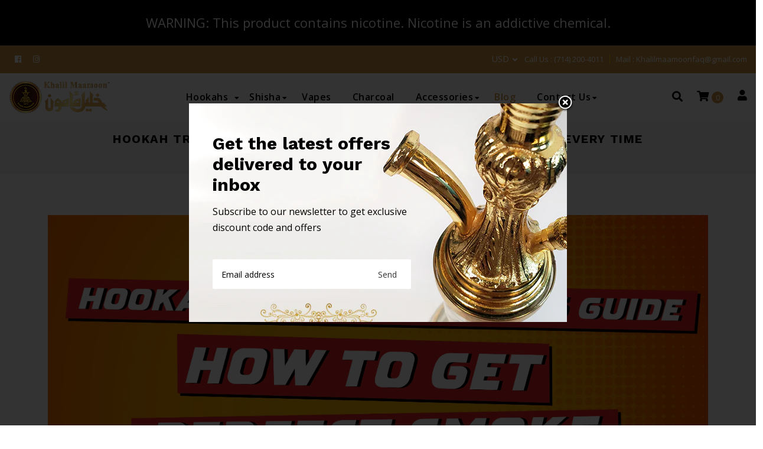

--- FILE ---
content_type: text/html; charset=utf-8
request_url: https://khalilmamoon.com/blogs/lifestyle/hookah-troubleshooting-guide-how-to-get-perfect-smoke-every-time
body_size: 32691
content:
<!doctype html>
<!--[if lt IE 7]><html class="no-js lt-ie9 lt-ie8 lt-ie7" lang="en"> <![endif]-->
<!--[if IE 7]><html class="no-js lt-ie9 lt-ie8" lang="en"> <![endif]-->
<!--[if IE 8]><html class="no-js lt-ie9" lang="en"> <![endif]-->
<!--[if IE 9 ]><html class="ie9 no-js"> <![endif]-->
<!--[if (gt IE 9)|!(IE)]><!--> <html class="no-js"> <!--<![endif]-->
<head>

  <!-- Basic page needs ================================================== -->
  <meta charset="utf-8">
  <!--[if IE]><meta http-equiv='X-UA-Compatible' content='IE=edge,chrome=1'><![endif]-->

  
  <link rel="shortcut icon" href="//khalilmamoon.com/cdn/shop/t/10/assets/favicon.png?v=144709313419946495481583888151" type="image/png" />
  

  <!-- Title and description ================================================== -->
  <title>
    Hookah Troubleshooting Guide: How to Get Perfect Smoke Every Time &ndash; khalilmaamoon.com
  </title>
  
  <meta name="description" content="Have you ever run into a situation where you have set your shisha pack in the bowl and heated the hookah coals, yet it is not performing well? Whether you are new to smoking hookah or have been relishing it for a long time, we all have to face such problems from time to time. In today’s Khalil Maamoon blog, we are goin">
  
  <!-- Social meta ================================================== -->
  

  <meta property="og:type" content="article">
  <meta property="og:title" content="Hookah Troubleshooting Guide: How to Get Perfect Smoke Every Time">
  <meta property="og:url" content="https://khalilmamoon.com/blogs/lifestyle/hookah-troubleshooting-guide-how-to-get-perfect-smoke-every-time">
  
  <meta property="og:image" content="http://khalilmamoon.com/cdn/shop/articles/Hookah-Troubleshooting-Guide-How-to-Get-Perfect-Smoke-Every-Time_grande.jpg?v=1709685780">
  <meta property="og:image:secure_url" content="https://khalilmamoon.com/cdn/shop/articles/Hookah-Troubleshooting-Guide-How-to-Get-Perfect-Smoke-Every-Time_grande.jpg?v=1709685780">
  


  <meta property="og:description" content="Have you ever run into a situation where you have set your shisha pack in the bowl and heated the hookah coals, yet it is not performing well? Whether you are new to smoking hookah or have been relishing it for a long time, we all have to face such problems from time to time. In today’s Khalil Maamoon blog, we are goin">

<meta property="og:site_name" content="khalilmaamoon.com">



<meta name="twitter:card" content="summary">




  <meta name="twitter:title" content="Hookah Troubleshooting Guide: How to Get Perfect Smoke Every Time">
  <meta name="twitter:description" content="Have you ever run into a situation where you have set your shisha pack in the bowl and heated the hookah coals, yet it is not performing well? Whether you are new to smoking hookah or have been relishing it for a long time, we all have to face such problems">
  
  <meta property="twitter:image" content="https://khalilmamoon.com/cdn/shop/articles/Hookah-Troubleshooting-Guide-How-to-Get-Perfect-Smoke-Every-Time_grande.jpg?v=1709685780">
  


  <!-- Helpers ================================================== -->
  <link rel="canonical" href="https://khalilmamoon.com/blogs/lifestyle/hookah-troubleshooting-guide-how-to-get-perfect-smoke-every-time">
  <meta name="viewport" content="width=device-width,initial-scale=1">
  <meta name="theme-color" content="#ffffff">

  <!-- CSS ================================================== -->
  <link href="//khalilmamoon.com/cdn/shop/t/10/assets/frame.scss.css?v=75141209208261778511766045862" rel="stylesheet" type="text/css" media="all" />  
  <link href="//khalilmamoon.com/cdn/shop/t/10/assets/style.css?v=40989338767914701491696967813" rel="stylesheet" type="text/css" media="all" />  
  <link href="//khalilmamoon.com/cdn/shop/t/10/assets/slick-theme.css?v=38405405609041916821766045861" rel="stylesheet" type="text/css" media="all" />
  <link href="//khalilmamoon.com/cdn/shop/t/10/assets/slick.scss.css?v=87430014756375953991766045861" rel="stylesheet" type="text/css" media="all" />
  <link href="//khalilmamoon.com/cdn/shop/t/10/assets/slick-slider.css?v=26942202474467989301583828509" rel="stylesheet" type="text/css" media="all" />

  <link href="//khalilmamoon.com/cdn/shop/t/10/assets/animate.css?v=170469424254788653381583828466" rel="stylesheet" type="text/css" media="all" />
  <link href="//khalilmamoon.com/cdn/shop/t/10/assets/font-all.min.css?v=157224573197066317891583828480" rel="stylesheet" type="text/css" media="all" />

  
  <link rel="stylesheet" type="text/css" href="//fonts.googleapis.com/css?family=Open+Sans:300,300italic,400,600,400italic,600italic,700,700italic,800,800italic">
  
  
  <link rel="stylesheet" type="text/css" href="//fonts.googleapis.com/css?family=Work+Sans:300,300italic,400,600,400italic,600italic,700,700italic,800,800italic">
  
  
  <link rel="stylesheet" type="text/css" href="//fonts.googleapis.com/css?family=Work+Sans:300,300italic,400,600,400italic,600italic,700,700italic,800,800italic">
  


  <!-- Header hook for plugins ================================================== -->
  <script>window.performance && window.performance.mark && window.performance.mark('shopify.content_for_header.start');</script><meta id="shopify-digital-wallet" name="shopify-digital-wallet" content="/8955042/digital_wallets/dialog">
<link rel="alternate" type="application/atom+xml" title="Feed" href="/blogs/lifestyle.atom" />
<script async="async" src="/checkouts/internal/preloads.js?locale=en-US"></script>
<script id="shopify-features" type="application/json">{"accessToken":"1a58f82b2766b05464d835ddb52deafa","betas":["rich-media-storefront-analytics"],"domain":"khalilmamoon.com","predictiveSearch":true,"shopId":8955042,"locale":"en"}</script>
<script>var Shopify = Shopify || {};
Shopify.shop = "khalilmaamoon-com.myshopify.com";
Shopify.locale = "en";
Shopify.currency = {"active":"USD","rate":"1.0"};
Shopify.country = "US";
Shopify.theme = {"name":"TSA - March 2020","id":90993295492,"schema_name":null,"schema_version":null,"theme_store_id":null,"role":"main"};
Shopify.theme.handle = "null";
Shopify.theme.style = {"id":null,"handle":null};
Shopify.cdnHost = "khalilmamoon.com/cdn";
Shopify.routes = Shopify.routes || {};
Shopify.routes.root = "/";</script>
<script type="module">!function(o){(o.Shopify=o.Shopify||{}).modules=!0}(window);</script>
<script>!function(o){function n(){var o=[];function n(){o.push(Array.prototype.slice.apply(arguments))}return n.q=o,n}var t=o.Shopify=o.Shopify||{};t.loadFeatures=n(),t.autoloadFeatures=n()}(window);</script>
<script id="shop-js-analytics" type="application/json">{"pageType":"article"}</script>
<script defer="defer" async type="module" src="//khalilmamoon.com/cdn/shopifycloud/shop-js/modules/v2/client.init-shop-cart-sync_BdyHc3Nr.en.esm.js"></script>
<script defer="defer" async type="module" src="//khalilmamoon.com/cdn/shopifycloud/shop-js/modules/v2/chunk.common_Daul8nwZ.esm.js"></script>
<script type="module">
  await import("//khalilmamoon.com/cdn/shopifycloud/shop-js/modules/v2/client.init-shop-cart-sync_BdyHc3Nr.en.esm.js");
await import("//khalilmamoon.com/cdn/shopifycloud/shop-js/modules/v2/chunk.common_Daul8nwZ.esm.js");

  window.Shopify.SignInWithShop?.initShopCartSync?.({"fedCMEnabled":true,"windoidEnabled":true});

</script>
<script id="__st">var __st={"a":8955042,"offset":-28800,"reqid":"835ebf5f-7355-4f44-bf2c-6cee07a26a47-1769007739","pageurl":"khalilmamoon.com\/blogs\/lifestyle\/hookah-troubleshooting-guide-how-to-get-perfect-smoke-every-time","s":"articles-589067452670","u":"87f015fa1ad9","p":"article","rtyp":"article","rid":589067452670};</script>
<script>window.ShopifyPaypalV4VisibilityTracking = true;</script>
<script id="captcha-bootstrap">!function(){'use strict';const t='contact',e='account',n='new_comment',o=[[t,t],['blogs',n],['comments',n],[t,'customer']],c=[[e,'customer_login'],[e,'guest_login'],[e,'recover_customer_password'],[e,'create_customer']],r=t=>t.map((([t,e])=>`form[action*='/${t}']:not([data-nocaptcha='true']) input[name='form_type'][value='${e}']`)).join(','),a=t=>()=>t?[...document.querySelectorAll(t)].map((t=>t.form)):[];function s(){const t=[...o],e=r(t);return a(e)}const i='password',u='form_key',d=['recaptcha-v3-token','g-recaptcha-response','h-captcha-response',i],f=()=>{try{return window.sessionStorage}catch{return}},m='__shopify_v',_=t=>t.elements[u];function p(t,e,n=!1){try{const o=window.sessionStorage,c=JSON.parse(o.getItem(e)),{data:r}=function(t){const{data:e,action:n}=t;return t[m]||n?{data:e,action:n}:{data:t,action:n}}(c);for(const[e,n]of Object.entries(r))t.elements[e]&&(t.elements[e].value=n);n&&o.removeItem(e)}catch(o){console.error('form repopulation failed',{error:o})}}const l='form_type',E='cptcha';function T(t){t.dataset[E]=!0}const w=window,h=w.document,L='Shopify',v='ce_forms',y='captcha';let A=!1;((t,e)=>{const n=(g='f06e6c50-85a8-45c8-87d0-21a2b65856fe',I='https://cdn.shopify.com/shopifycloud/storefront-forms-hcaptcha/ce_storefront_forms_captcha_hcaptcha.v1.5.2.iife.js',D={infoText:'Protected by hCaptcha',privacyText:'Privacy',termsText:'Terms'},(t,e,n)=>{const o=w[L][v],c=o.bindForm;if(c)return c(t,g,e,D).then(n);var r;o.q.push([[t,g,e,D],n]),r=I,A||(h.body.append(Object.assign(h.createElement('script'),{id:'captcha-provider',async:!0,src:r})),A=!0)});var g,I,D;w[L]=w[L]||{},w[L][v]=w[L][v]||{},w[L][v].q=[],w[L][y]=w[L][y]||{},w[L][y].protect=function(t,e){n(t,void 0,e),T(t)},Object.freeze(w[L][y]),function(t,e,n,w,h,L){const[v,y,A,g]=function(t,e,n){const i=e?o:[],u=t?c:[],d=[...i,...u],f=r(d),m=r(i),_=r(d.filter((([t,e])=>n.includes(e))));return[a(f),a(m),a(_),s()]}(w,h,L),I=t=>{const e=t.target;return e instanceof HTMLFormElement?e:e&&e.form},D=t=>v().includes(t);t.addEventListener('submit',(t=>{const e=I(t);if(!e)return;const n=D(e)&&!e.dataset.hcaptchaBound&&!e.dataset.recaptchaBound,o=_(e),c=g().includes(e)&&(!o||!o.value);(n||c)&&t.preventDefault(),c&&!n&&(function(t){try{if(!f())return;!function(t){const e=f();if(!e)return;const n=_(t);if(!n)return;const o=n.value;o&&e.removeItem(o)}(t);const e=Array.from(Array(32),(()=>Math.random().toString(36)[2])).join('');!function(t,e){_(t)||t.append(Object.assign(document.createElement('input'),{type:'hidden',name:u})),t.elements[u].value=e}(t,e),function(t,e){const n=f();if(!n)return;const o=[...t.querySelectorAll(`input[type='${i}']`)].map((({name:t})=>t)),c=[...d,...o],r={};for(const[a,s]of new FormData(t).entries())c.includes(a)||(r[a]=s);n.setItem(e,JSON.stringify({[m]:1,action:t.action,data:r}))}(t,e)}catch(e){console.error('failed to persist form',e)}}(e),e.submit())}));const S=(t,e)=>{t&&!t.dataset[E]&&(n(t,e.some((e=>e===t))),T(t))};for(const o of['focusin','change'])t.addEventListener(o,(t=>{const e=I(t);D(e)&&S(e,y())}));const B=e.get('form_key'),M=e.get(l),P=B&&M;t.addEventListener('DOMContentLoaded',(()=>{const t=y();if(P)for(const e of t)e.elements[l].value===M&&p(e,B);[...new Set([...A(),...v().filter((t=>'true'===t.dataset.shopifyCaptcha))])].forEach((e=>S(e,t)))}))}(h,new URLSearchParams(w.location.search),n,t,e,['guest_login'])})(!0,!0)}();</script>
<script integrity="sha256-4kQ18oKyAcykRKYeNunJcIwy7WH5gtpwJnB7kiuLZ1E=" data-source-attribution="shopify.loadfeatures" defer="defer" src="//khalilmamoon.com/cdn/shopifycloud/storefront/assets/storefront/load_feature-a0a9edcb.js" crossorigin="anonymous"></script>
<script data-source-attribution="shopify.dynamic_checkout.dynamic.init">var Shopify=Shopify||{};Shopify.PaymentButton=Shopify.PaymentButton||{isStorefrontPortableWallets:!0,init:function(){window.Shopify.PaymentButton.init=function(){};var t=document.createElement("script");t.src="https://khalilmamoon.com/cdn/shopifycloud/portable-wallets/latest/portable-wallets.en.js",t.type="module",document.head.appendChild(t)}};
</script>
<script data-source-attribution="shopify.dynamic_checkout.buyer_consent">
  function portableWalletsHideBuyerConsent(e){var t=document.getElementById("shopify-buyer-consent"),n=document.getElementById("shopify-subscription-policy-button");t&&n&&(t.classList.add("hidden"),t.setAttribute("aria-hidden","true"),n.removeEventListener("click",e))}function portableWalletsShowBuyerConsent(e){var t=document.getElementById("shopify-buyer-consent"),n=document.getElementById("shopify-subscription-policy-button");t&&n&&(t.classList.remove("hidden"),t.removeAttribute("aria-hidden"),n.addEventListener("click",e))}window.Shopify?.PaymentButton&&(window.Shopify.PaymentButton.hideBuyerConsent=portableWalletsHideBuyerConsent,window.Shopify.PaymentButton.showBuyerConsent=portableWalletsShowBuyerConsent);
</script>
<script data-source-attribution="shopify.dynamic_checkout.cart.bootstrap">document.addEventListener("DOMContentLoaded",(function(){function t(){return document.querySelector("shopify-accelerated-checkout-cart, shopify-accelerated-checkout")}if(t())Shopify.PaymentButton.init();else{new MutationObserver((function(e,n){t()&&(Shopify.PaymentButton.init(),n.disconnect())})).observe(document.body,{childList:!0,subtree:!0})}}));
</script>

<script>window.performance && window.performance.mark && window.performance.mark('shopify.content_for_header.end');</script>
  

<!--[if lt IE 9]>
<script src="//cdnjs.cloudflare.com/ajax/libs/html5shiv/3.7.2/html5shiv.min.js" type="text/javascript"></script>
<script src="//khalilmamoon.com/cdn/shop/t/10/assets/respond.min.js?v=52248677837542619231583828508" type="text/javascript"></script>
<link href="//khalilmamoon.com/cdn/shop/t/10/assets/respond-proxy.html" id="respond-proxy" rel="respond-proxy" />
<link href="//khalilmamoon.com/search?q=f74c0be994f02c16bf9e905b0e6f8361" id="respond-redirect" rel="respond-redirect" />
<script src="//khalilmamoon.com/search?q=f74c0be994f02c16bf9e905b0e6f8361" type="text/javascript"></script>
<![endif]-->

  
  <script src="//khalilmamoon.com/cdn/shop/t/10/assets/header.js?v=17361201992366897231583828549" type="text/javascript"></script> 

  

  
  <script type="text/javascript" src="https://ws.sharethis.com/button/buttons.js"></script>
  <script type="text/javascript">stLight.options({publisher: "4a467312-eb52-4e56-a80a-d5930e0afac4", doNotHash: false, doNotCopy: false, hashAddressBar: false});</script>
  
    

  <script>
    window.use_sticky = true;
    window.ajax_cart = true;
    window.money_format = "$ {{amount}} USD";
    window.shop_currency = "USD";
    window.show_multiple_currencies = true;
    window.enable_sidebar_multiple_choice = true;
    window.loading_url = "//khalilmamoon.com/cdn/shop/t/10/assets/loading.gif?v=50837312686733260831583828498";     
    window.dropdowncart_type = "hover";
    window.file_url = "//khalilmamoon.com/cdn/shop/files/?v=1084";
    window.asset_url = "";
    window.items="Items";
    window.many_in_stock="Many In Stock";
    window.out_of_stock=" Out of stock";
    window.in_stock=" In Stock";
    window.unavailable="Unavailable";
    window.product_name="Product Name";
    window.product_image="Product Image";
    window.product_desc="Product Description";
    window.available_stock="Available In stock";
    window.unavailable_stock="Unavailable In stock";
    window.compare_note="Product Added over 8 product !. Do you want to compare 8 added product ?";
    window.added_to_cmp="Added to compare";
    window.add_to_cmp="Add to compare";
    window.select_options="Select options";
    window.add_to_cart="Add to Cart";
    window.confirm_box="Yes,I want view it!";
    window.cancelButtonText="Continue";
    window.remove="Remove";
    window.use_color_swatch = false;

    var  compare_list = []; 
  </script>  
  
  
  <!-- Global site tag (gtag.js) - Google Analytics -->
<script async src="https://www.googletagmanager.com/gtag/js?id=UA-107565774-3"></script>
<script>
  window.dataLayer = window.dataLayer || [];
  function gtag(){dataLayer.push(arguments);}
  gtag('js', new Date());

  gtag('config', 'UA-107565774-3');
</script>

  
<!-- BEGIN app block: shopify://apps/product-blocker-ageo/blocks/app-embed/cebd97aa-ffad-40fc-90fb-b9ee6a39f8b6 --><script>
    window.ZAPB_COLLECTS = {
        
        
    };
</script><script src="https://geoip-product-blocker.zend-apps.com/script/959/blocker11346213.js" async></script><!-- END app block --><link href="https://monorail-edge.shopifysvc.com" rel="dns-prefetch">
<script>(function(){if ("sendBeacon" in navigator && "performance" in window) {try {var session_token_from_headers = performance.getEntriesByType('navigation')[0].serverTiming.find(x => x.name == '_s').description;} catch {var session_token_from_headers = undefined;}var session_cookie_matches = document.cookie.match(/_shopify_s=([^;]*)/);var session_token_from_cookie = session_cookie_matches && session_cookie_matches.length === 2 ? session_cookie_matches[1] : "";var session_token = session_token_from_headers || session_token_from_cookie || "";function handle_abandonment_event(e) {var entries = performance.getEntries().filter(function(entry) {return /monorail-edge.shopifysvc.com/.test(entry.name);});if (!window.abandonment_tracked && entries.length === 0) {window.abandonment_tracked = true;var currentMs = Date.now();var navigation_start = performance.timing.navigationStart;var payload = {shop_id: 8955042,url: window.location.href,navigation_start,duration: currentMs - navigation_start,session_token,page_type: "article"};window.navigator.sendBeacon("https://monorail-edge.shopifysvc.com/v1/produce", JSON.stringify({schema_id: "online_store_buyer_site_abandonment/1.1",payload: payload,metadata: {event_created_at_ms: currentMs,event_sent_at_ms: currentMs}}));}}window.addEventListener('pagehide', handle_abandonment_event);}}());</script>
<script id="web-pixels-manager-setup">(function e(e,d,r,n,o){if(void 0===o&&(o={}),!Boolean(null===(a=null===(i=window.Shopify)||void 0===i?void 0:i.analytics)||void 0===a?void 0:a.replayQueue)){var i,a;window.Shopify=window.Shopify||{};var t=window.Shopify;t.analytics=t.analytics||{};var s=t.analytics;s.replayQueue=[],s.publish=function(e,d,r){return s.replayQueue.push([e,d,r]),!0};try{self.performance.mark("wpm:start")}catch(e){}var l=function(){var e={modern:/Edge?\/(1{2}[4-9]|1[2-9]\d|[2-9]\d{2}|\d{4,})\.\d+(\.\d+|)|Firefox\/(1{2}[4-9]|1[2-9]\d|[2-9]\d{2}|\d{4,})\.\d+(\.\d+|)|Chrom(ium|e)\/(9{2}|\d{3,})\.\d+(\.\d+|)|(Maci|X1{2}).+ Version\/(15\.\d+|(1[6-9]|[2-9]\d|\d{3,})\.\d+)([,.]\d+|)( \(\w+\)|)( Mobile\/\w+|) Safari\/|Chrome.+OPR\/(9{2}|\d{3,})\.\d+\.\d+|(CPU[ +]OS|iPhone[ +]OS|CPU[ +]iPhone|CPU IPhone OS|CPU iPad OS)[ +]+(15[._]\d+|(1[6-9]|[2-9]\d|\d{3,})[._]\d+)([._]\d+|)|Android:?[ /-](13[3-9]|1[4-9]\d|[2-9]\d{2}|\d{4,})(\.\d+|)(\.\d+|)|Android.+Firefox\/(13[5-9]|1[4-9]\d|[2-9]\d{2}|\d{4,})\.\d+(\.\d+|)|Android.+Chrom(ium|e)\/(13[3-9]|1[4-9]\d|[2-9]\d{2}|\d{4,})\.\d+(\.\d+|)|SamsungBrowser\/([2-9]\d|\d{3,})\.\d+/,legacy:/Edge?\/(1[6-9]|[2-9]\d|\d{3,})\.\d+(\.\d+|)|Firefox\/(5[4-9]|[6-9]\d|\d{3,})\.\d+(\.\d+|)|Chrom(ium|e)\/(5[1-9]|[6-9]\d|\d{3,})\.\d+(\.\d+|)([\d.]+$|.*Safari\/(?![\d.]+ Edge\/[\d.]+$))|(Maci|X1{2}).+ Version\/(10\.\d+|(1[1-9]|[2-9]\d|\d{3,})\.\d+)([,.]\d+|)( \(\w+\)|)( Mobile\/\w+|) Safari\/|Chrome.+OPR\/(3[89]|[4-9]\d|\d{3,})\.\d+\.\d+|(CPU[ +]OS|iPhone[ +]OS|CPU[ +]iPhone|CPU IPhone OS|CPU iPad OS)[ +]+(10[._]\d+|(1[1-9]|[2-9]\d|\d{3,})[._]\d+)([._]\d+|)|Android:?[ /-](13[3-9]|1[4-9]\d|[2-9]\d{2}|\d{4,})(\.\d+|)(\.\d+|)|Mobile Safari.+OPR\/([89]\d|\d{3,})\.\d+\.\d+|Android.+Firefox\/(13[5-9]|1[4-9]\d|[2-9]\d{2}|\d{4,})\.\d+(\.\d+|)|Android.+Chrom(ium|e)\/(13[3-9]|1[4-9]\d|[2-9]\d{2}|\d{4,})\.\d+(\.\d+|)|Android.+(UC? ?Browser|UCWEB|U3)[ /]?(15\.([5-9]|\d{2,})|(1[6-9]|[2-9]\d|\d{3,})\.\d+)\.\d+|SamsungBrowser\/(5\.\d+|([6-9]|\d{2,})\.\d+)|Android.+MQ{2}Browser\/(14(\.(9|\d{2,})|)|(1[5-9]|[2-9]\d|\d{3,})(\.\d+|))(\.\d+|)|K[Aa][Ii]OS\/(3\.\d+|([4-9]|\d{2,})\.\d+)(\.\d+|)/},d=e.modern,r=e.legacy,n=navigator.userAgent;return n.match(d)?"modern":n.match(r)?"legacy":"unknown"}(),u="modern"===l?"modern":"legacy",c=(null!=n?n:{modern:"",legacy:""})[u],f=function(e){return[e.baseUrl,"/wpm","/b",e.hashVersion,"modern"===e.buildTarget?"m":"l",".js"].join("")}({baseUrl:d,hashVersion:r,buildTarget:u}),m=function(e){var d=e.version,r=e.bundleTarget,n=e.surface,o=e.pageUrl,i=e.monorailEndpoint;return{emit:function(e){var a=e.status,t=e.errorMsg,s=(new Date).getTime(),l=JSON.stringify({metadata:{event_sent_at_ms:s},events:[{schema_id:"web_pixels_manager_load/3.1",payload:{version:d,bundle_target:r,page_url:o,status:a,surface:n,error_msg:t},metadata:{event_created_at_ms:s}}]});if(!i)return console&&console.warn&&console.warn("[Web Pixels Manager] No Monorail endpoint provided, skipping logging."),!1;try{return self.navigator.sendBeacon.bind(self.navigator)(i,l)}catch(e){}var u=new XMLHttpRequest;try{return u.open("POST",i,!0),u.setRequestHeader("Content-Type","text/plain"),u.send(l),!0}catch(e){return console&&console.warn&&console.warn("[Web Pixels Manager] Got an unhandled error while logging to Monorail."),!1}}}}({version:r,bundleTarget:l,surface:e.surface,pageUrl:self.location.href,monorailEndpoint:e.monorailEndpoint});try{o.browserTarget=l,function(e){var d=e.src,r=e.async,n=void 0===r||r,o=e.onload,i=e.onerror,a=e.sri,t=e.scriptDataAttributes,s=void 0===t?{}:t,l=document.createElement("script"),u=document.querySelector("head"),c=document.querySelector("body");if(l.async=n,l.src=d,a&&(l.integrity=a,l.crossOrigin="anonymous"),s)for(var f in s)if(Object.prototype.hasOwnProperty.call(s,f))try{l.dataset[f]=s[f]}catch(e){}if(o&&l.addEventListener("load",o),i&&l.addEventListener("error",i),u)u.appendChild(l);else{if(!c)throw new Error("Did not find a head or body element to append the script");c.appendChild(l)}}({src:f,async:!0,onload:function(){if(!function(){var e,d;return Boolean(null===(d=null===(e=window.Shopify)||void 0===e?void 0:e.analytics)||void 0===d?void 0:d.initialized)}()){var d=window.webPixelsManager.init(e)||void 0;if(d){var r=window.Shopify.analytics;r.replayQueue.forEach((function(e){var r=e[0],n=e[1],o=e[2];d.publishCustomEvent(r,n,o)})),r.replayQueue=[],r.publish=d.publishCustomEvent,r.visitor=d.visitor,r.initialized=!0}}},onerror:function(){return m.emit({status:"failed",errorMsg:"".concat(f," has failed to load")})},sri:function(e){var d=/^sha384-[A-Za-z0-9+/=]+$/;return"string"==typeof e&&d.test(e)}(c)?c:"",scriptDataAttributes:o}),m.emit({status:"loading"})}catch(e){m.emit({status:"failed",errorMsg:(null==e?void 0:e.message)||"Unknown error"})}}})({shopId: 8955042,storefrontBaseUrl: "https://khalilmamoon.com",extensionsBaseUrl: "https://extensions.shopifycdn.com/cdn/shopifycloud/web-pixels-manager",monorailEndpoint: "https://monorail-edge.shopifysvc.com/unstable/produce_batch",surface: "storefront-renderer",enabledBetaFlags: ["2dca8a86"],webPixelsConfigList: [{"id":"66912510","eventPayloadVersion":"v1","runtimeContext":"LAX","scriptVersion":"1","type":"CUSTOM","privacyPurposes":["ANALYTICS"],"name":"Google Analytics tag (migrated)"},{"id":"shopify-app-pixel","configuration":"{}","eventPayloadVersion":"v1","runtimeContext":"STRICT","scriptVersion":"0450","apiClientId":"shopify-pixel","type":"APP","privacyPurposes":["ANALYTICS","MARKETING"]},{"id":"shopify-custom-pixel","eventPayloadVersion":"v1","runtimeContext":"LAX","scriptVersion":"0450","apiClientId":"shopify-pixel","type":"CUSTOM","privacyPurposes":["ANALYTICS","MARKETING"]}],isMerchantRequest: false,initData: {"shop":{"name":"khalilmaamoon.com","paymentSettings":{"currencyCode":"USD"},"myshopifyDomain":"khalilmaamoon-com.myshopify.com","countryCode":"US","storefrontUrl":"https:\/\/khalilmamoon.com"},"customer":null,"cart":null,"checkout":null,"productVariants":[],"purchasingCompany":null},},"https://khalilmamoon.com/cdn","fcfee988w5aeb613cpc8e4bc33m6693e112",{"modern":"","legacy":""},{"shopId":"8955042","storefrontBaseUrl":"https:\/\/khalilmamoon.com","extensionBaseUrl":"https:\/\/extensions.shopifycdn.com\/cdn\/shopifycloud\/web-pixels-manager","surface":"storefront-renderer","enabledBetaFlags":"[\"2dca8a86\"]","isMerchantRequest":"false","hashVersion":"fcfee988w5aeb613cpc8e4bc33m6693e112","publish":"custom","events":"[[\"page_viewed\",{}]]"});</script><script>
  window.ShopifyAnalytics = window.ShopifyAnalytics || {};
  window.ShopifyAnalytics.meta = window.ShopifyAnalytics.meta || {};
  window.ShopifyAnalytics.meta.currency = 'USD';
  var meta = {"page":{"pageType":"article","resourceType":"article","resourceId":589067452670,"requestId":"835ebf5f-7355-4f44-bf2c-6cee07a26a47-1769007739"}};
  for (var attr in meta) {
    window.ShopifyAnalytics.meta[attr] = meta[attr];
  }
</script>
<script class="analytics">
  (function () {
    var customDocumentWrite = function(content) {
      var jquery = null;

      if (window.jQuery) {
        jquery = window.jQuery;
      } else if (window.Checkout && window.Checkout.$) {
        jquery = window.Checkout.$;
      }

      if (jquery) {
        jquery('body').append(content);
      }
    };

    var hasLoggedConversion = function(token) {
      if (token) {
        return document.cookie.indexOf('loggedConversion=' + token) !== -1;
      }
      return false;
    }

    var setCookieIfConversion = function(token) {
      if (token) {
        var twoMonthsFromNow = new Date(Date.now());
        twoMonthsFromNow.setMonth(twoMonthsFromNow.getMonth() + 2);

        document.cookie = 'loggedConversion=' + token + '; expires=' + twoMonthsFromNow;
      }
    }

    var trekkie = window.ShopifyAnalytics.lib = window.trekkie = window.trekkie || [];
    if (trekkie.integrations) {
      return;
    }
    trekkie.methods = [
      'identify',
      'page',
      'ready',
      'track',
      'trackForm',
      'trackLink'
    ];
    trekkie.factory = function(method) {
      return function() {
        var args = Array.prototype.slice.call(arguments);
        args.unshift(method);
        trekkie.push(args);
        return trekkie;
      };
    };
    for (var i = 0; i < trekkie.methods.length; i++) {
      var key = trekkie.methods[i];
      trekkie[key] = trekkie.factory(key);
    }
    trekkie.load = function(config) {
      trekkie.config = config || {};
      trekkie.config.initialDocumentCookie = document.cookie;
      var first = document.getElementsByTagName('script')[0];
      var script = document.createElement('script');
      script.type = 'text/javascript';
      script.onerror = function(e) {
        var scriptFallback = document.createElement('script');
        scriptFallback.type = 'text/javascript';
        scriptFallback.onerror = function(error) {
                var Monorail = {
      produce: function produce(monorailDomain, schemaId, payload) {
        var currentMs = new Date().getTime();
        var event = {
          schema_id: schemaId,
          payload: payload,
          metadata: {
            event_created_at_ms: currentMs,
            event_sent_at_ms: currentMs
          }
        };
        return Monorail.sendRequest("https://" + monorailDomain + "/v1/produce", JSON.stringify(event));
      },
      sendRequest: function sendRequest(endpointUrl, payload) {
        // Try the sendBeacon API
        if (window && window.navigator && typeof window.navigator.sendBeacon === 'function' && typeof window.Blob === 'function' && !Monorail.isIos12()) {
          var blobData = new window.Blob([payload], {
            type: 'text/plain'
          });

          if (window.navigator.sendBeacon(endpointUrl, blobData)) {
            return true;
          } // sendBeacon was not successful

        } // XHR beacon

        var xhr = new XMLHttpRequest();

        try {
          xhr.open('POST', endpointUrl);
          xhr.setRequestHeader('Content-Type', 'text/plain');
          xhr.send(payload);
        } catch (e) {
          console.log(e);
        }

        return false;
      },
      isIos12: function isIos12() {
        return window.navigator.userAgent.lastIndexOf('iPhone; CPU iPhone OS 12_') !== -1 || window.navigator.userAgent.lastIndexOf('iPad; CPU OS 12_') !== -1;
      }
    };
    Monorail.produce('monorail-edge.shopifysvc.com',
      'trekkie_storefront_load_errors/1.1',
      {shop_id: 8955042,
      theme_id: 90993295492,
      app_name: "storefront",
      context_url: window.location.href,
      source_url: "//khalilmamoon.com/cdn/s/trekkie.storefront.cd680fe47e6c39ca5d5df5f0a32d569bc48c0f27.min.js"});

        };
        scriptFallback.async = true;
        scriptFallback.src = '//khalilmamoon.com/cdn/s/trekkie.storefront.cd680fe47e6c39ca5d5df5f0a32d569bc48c0f27.min.js';
        first.parentNode.insertBefore(scriptFallback, first);
      };
      script.async = true;
      script.src = '//khalilmamoon.com/cdn/s/trekkie.storefront.cd680fe47e6c39ca5d5df5f0a32d569bc48c0f27.min.js';
      first.parentNode.insertBefore(script, first);
    };
    trekkie.load(
      {"Trekkie":{"appName":"storefront","development":false,"defaultAttributes":{"shopId":8955042,"isMerchantRequest":null,"themeId":90993295492,"themeCityHash":"14625968772785677184","contentLanguage":"en","currency":"USD","eventMetadataId":"2b586e2e-3f41-4891-94a2-ec5c68895dad"},"isServerSideCookieWritingEnabled":true,"monorailRegion":"shop_domain","enabledBetaFlags":["65f19447"]},"Session Attribution":{},"S2S":{"facebookCapiEnabled":false,"source":"trekkie-storefront-renderer","apiClientId":580111}}
    );

    var loaded = false;
    trekkie.ready(function() {
      if (loaded) return;
      loaded = true;

      window.ShopifyAnalytics.lib = window.trekkie;

      var originalDocumentWrite = document.write;
      document.write = customDocumentWrite;
      try { window.ShopifyAnalytics.merchantGoogleAnalytics.call(this); } catch(error) {};
      document.write = originalDocumentWrite;

      window.ShopifyAnalytics.lib.page(null,{"pageType":"article","resourceType":"article","resourceId":589067452670,"requestId":"835ebf5f-7355-4f44-bf2c-6cee07a26a47-1769007739","shopifyEmitted":true});

      var match = window.location.pathname.match(/checkouts\/(.+)\/(thank_you|post_purchase)/)
      var token = match? match[1]: undefined;
      if (!hasLoggedConversion(token)) {
        setCookieIfConversion(token);
        
      }
    });


        var eventsListenerScript = document.createElement('script');
        eventsListenerScript.async = true;
        eventsListenerScript.src = "//khalilmamoon.com/cdn/shopifycloud/storefront/assets/shop_events_listener-3da45d37.js";
        document.getElementsByTagName('head')[0].appendChild(eventsListenerScript);

})();</script>
  <script>
  if (!window.ga || (window.ga && typeof window.ga !== 'function')) {
    window.ga = function ga() {
      (window.ga.q = window.ga.q || []).push(arguments);
      if (window.Shopify && window.Shopify.analytics && typeof window.Shopify.analytics.publish === 'function') {
        window.Shopify.analytics.publish("ga_stub_called", {}, {sendTo: "google_osp_migration"});
      }
      console.error("Shopify's Google Analytics stub called with:", Array.from(arguments), "\nSee https://help.shopify.com/manual/promoting-marketing/pixels/pixel-migration#google for more information.");
    };
    if (window.Shopify && window.Shopify.analytics && typeof window.Shopify.analytics.publish === 'function') {
      window.Shopify.analytics.publish("ga_stub_initialized", {}, {sendTo: "google_osp_migration"});
    }
  }
</script>
<script
  defer
  src="https://khalilmamoon.com/cdn/shopifycloud/perf-kit/shopify-perf-kit-3.0.4.min.js"
  data-application="storefront-renderer"
  data-shop-id="8955042"
  data-render-region="gcp-us-central1"
  data-page-type="article"
  data-theme-instance-id="90993295492"
  data-theme-name=""
  data-theme-version=""
  data-monorail-region="shop_domain"
  data-resource-timing-sampling-rate="10"
  data-shs="true"
  data-shs-beacon="true"
  data-shs-export-with-fetch="true"
  data-shs-logs-sample-rate="1"
  data-shs-beacon-endpoint="https://khalilmamoon.com/api/collect"
></script>
</head>
<div style="background:black;color:white;text-align:center;font-size: 22px;padding: 20px;">
  <span>WARNING: This product contains nicotine.
    Nicotine is an addictive chemical.</span>
</div>





  
<body id="hookah-troubleshooting-guide-how-to-get-perfect-smoke-every-time" class="template-article" >
  
  <div id="PageContainer"></div>   
  <div class="quick-view"></div>   
  <nav class="cbp-spmenu cbp-spmenu-vertical cbp-spmenu-left " id="cbp-spmenu-s1">
    <div class="gf-menu-device-wrapper">
      <div class="close-menu">x</div>
      <div class="gf-menu-device-container"></div>
    </div>             
  </nav>


  
  <div class="wrapper-container">	
    <div class="header-type-3">  


      <div id="shopify-section-top-bar-type-3" class="shopify-section">    
<div class="wrapper">
  <div class="top_bar top-bar-type-3">  
      
    <div class="header_social top_bar_left">
      
      <ul class="inline-list social-icons social-links-type-1">
  
  
    <li>
      <a class="icon-fallback-text fb hexagon" target="blank" href="https://www.facebook.com/Khalil-Maamoon-1613396625611136/timeline/" title="Facebook">
        <span class="fab fa-facebook" aria-hidden="true"></span>
        <span class="fallback-text">Facebook</span>
      </a>
    </li>
  
  
  
  
    <li>
      <a  class="icon-fallback-text ins" target="blank" href="https://www.instagram.com/khalil_maamoon/" title="Instagram">
        <span class="fab fa-instagram" aria-hidden="true"></span>
        <span class="fallback-text">Instagram</span>
      </a>
    </li>
  
  
  
  
  
  
</ul>

    </div>
    

    <div class="top_bar_menu">      
      <ul class="menu_bar_right grid__item wide--one-sixth post-large--one-sixth">
          
        <li class="header_currency">
          <ul class="tbl-list">
            <li class="currency dropdown-parent uppercase currency-block">
              
<div class="selector-arrow">
<select class="currencies_src" id="currencies">
  
  
  <option data-currency="USD"  selected  value="USD">USD</option> 
  
  
  
  <option data-currency="EUR"  value="EUR">EUR</option> 
  
  
  
  <option data-currency="GBP"  value="GBP">GBP</option> 
  
  
  
  <option data-currency="AUD"  value="AUD">AUD</option> 
  
  
  
  <option data-currency="INR"  value="INR">INR</option> 
  
   
  
  <option data-currency="JPY"  value="JPY">JPY</option> 
  
  
  
  <option data-currency="CAD"  value="CAD">CAD</option> 
  
  
  
  <option data-currency="CNY"  value="CNY">CNY</option> 
  
  
  
  <option data-currency="AED"  value="AED">AED</option> 
  
  
  
  <option data-currency="RUB"  value="RUB">RUB</option> 
  
</select>
</div>





            </li>
          </ul>
        </li> 
        
        
        <li>
          <ul class="top_bar_right">
            
            <li><span>Call Us : (714) 200-4011</span></li>
            
            
            <li>Mail  : <a href="mailto:Khalilmaamoonfaq@gmail.com"> Khalilmaamoonfaq@gmail.com</a></li>
            
          </ul>
        </li>
         
      </ul>
    </div>
  </div>
</div>
 

<style>
  
  /* Top block */
    .header-type-3 .top_bar { background: #ce9747; }
    .header-type-3 .top_bar li, .header-type-3 .top_bar span { color:#ffffff;}   
    .header-type-3 .top_bar a { color:#ffffff;}    
    .header-type-3 .top_bar a:hover, .header-type-3 .top_bar a:hover span { color:#4d1913;}    
    .header-type-3 .header-bar__module.cart .baskettop a.icon-cart-arrow #cartCount { background: ;color:;}
    .header-type-3 .header-bar__module.cart .baskettop a.icon-cart-arrow:hover #cartCount { background: ;color:;}
    .header-type-3 .top_bar .top_bar_right li span,.header-type-3 .tbl-list>li.currency>.dropdown-toggle { border-right:1px solid #f2cd13; }
    .header-type-3 .top_bar ul li:last-child,.header-type-3 .top_bar .top_bar_right li:last-child span { border-right:none; }


 /* Currency block */

    .header-type-3 a.currency_wrapper.dropdown-toggle {color: #ffffff;}
    .header-type-3 .tbl-list>li.currency>.dropdown-toggle:hover  {color: #4d1913;}
    .header-type-3 .tbl-list>li.currency .flag-dropdown-menu  {background: #ffffff;}
    .header-type-3 .flag-dropdown-menu li a span {color: #4d1913;}
    .header-type-3 .flag-dropdown-menu li a:hover span {color:;}  

    
    .header-type-3 .header_currency ul select,.header-type-3 .header_currency ul li.currency .selector-arrow::after {color:#ffffff;}   
    .header-type-3 .header_currency ul select:hover {color:#4d1913;}  
    .header-type-3 .header_currency ul li.currency:hover:after {border-top-color:#4d1913;}
    .header-type-3 .header_currency ul li.currency:after {border-top-color:#ffffff;}
    .header-type-3 .header_currency option {background:#ffffff;color:#4d1913;}


</style>



</div>  

  <div id="SearchDrawer" class="search-bar drawer drawer--top search-bar-type-3">
  <div class="search-bar__table">
    <form action="/search" method="get" class="search-bar__table-cell search-bar__form" role="search">
      <input type="hidden" name="type" value="product">  
      <div class="search-bar__table">
        <div class="search-bar__table-cell search-bar__icon-cell">
          <button type="submit" class="search-bar__icon-button search-bar__submit">
            <span class="fas fa-search" aria-hidden="true"></span>
          </button>
        </div>
        <div class="search-bar__table-cell">
          <input type="hidden" name="type" value="product">  
          <input type="search" id="SearchInput" name="q" value="" placeholder="Search..." aria-label="Search..." class="search-bar__input">
        </div>
      </div>
    </form>
    <div class="search-bar__table-cell text-right">
      <button type="button" class="search-bar__icon-button search-bar__close js-drawer-close">
        <span class="fas fa-times" aria-hidden="true"></span>
      </button>
    </div>
  </div>
</div>
      <header class="site-header">
        <div class="header-sticky">
          <div id="header-landing" class="sticky-animate">
            <div class="wrapper">
              <div class="grid--full site-header__menubar"> 
                
  <div class="h1 site-header__logo order-header" itemscope itemtype="http://schema.org/Organization">
    
    
    <a href="/">
      <img class="normal-logo" src="//khalilmamoon.com/cdn/shop/t/10/assets/logo.png?v=60991916144139236371583882917" alt="khalilmaamoon.com" itemprop="logo">
    </a>
    
    
  </div>

   
                <div class="menubar-section order-header">

                  <div class="desktop-megamenu">     
                    <div id="shopify-section-navigation" class="shopify-section"><div class="nav-bar-mobile">
  <nav class="nav-bar" role="navigation">
    <div class="site-nav-dropdown_inner">
      
<div class="menu-tool">  
  <ul class="site-nav">
    
    
    

      
   	 
    
    <li class="  dropdown">
      <a class="menu__moblie"  href="/collections/hookahs" class="">
        <span>         
          Hookahs     
        </span>       
      </a> 	

      
 	    
        

      
      
      <ul class="site-nav-dropdown">
  
  <li >                    
    <a href="/collections/new-khalil-maamoon-hookahs" class="">               
      <span>               
        Latest Hookahs                
      </span>
      
    </a>
    <ul class="site-nav-dropdown">
      
    </ul>
  </li>
  
  <li >                    
    <a href="/collections/hookahs" class="">               
      <span>               
        All Hookahs                
      </span>
      
    </a>
    <ul class="site-nav-dropdown">
      
    </ul>
  </li>
  
  <li >                    
    <a href="http://amyusa.com" class="">               
      <span>               
        German Hookahs                
      </span>
      
    </a>
    <ul class="site-nav-dropdown">
      
    </ul>
  </li>
  
  <li >                    
    <a href="/collections/hookahs/Short" class="">               
      <span>               
        Short                
      </span>
      
    </a>
    <ul class="site-nav-dropdown">
      
    </ul>
  </li>
  
  <li >                    
    <a href="/collections/hookahs/Medium" class="">               
      <span>               
        Medium                
      </span>
      
    </a>
    <ul class="site-nav-dropdown">
      
    </ul>
  </li>
  
  <li >                    
    <a href="/collections/hookahs/Tall" class="">               
      <span>               
        Tall                
      </span>
      
    </a>
    <ul class="site-nav-dropdown">
      
    </ul>
  </li>
  
</ul>
      
      

      

    </li>
    
    
    

      
   	 
    
    <li class="  dropdown">
      <a class="menu__moblie"  href="/collections/shisha" class="">
        <span>         
          Shisha     
        </span>       
      </a> 	

      
 	    
        

      
      
      <ul class="site-nav-dropdown">
  
  <li >                    
    <a href="/collections/al-fakher-tobacco" class="">               
      <span>               
        Al Fakher                
      </span>
      
    </a>
    <ul class="site-nav-dropdown">
      
    </ul>
  </li>
  
  <li >                    
    <a href="/collections/al-waha-tobacco" class="">               
      <span>               
        Al Waha                
      </span>
      
    </a>
    <ul class="site-nav-dropdown">
      
    </ul>
  </li>
  
  <li >                    
    <a href="/collections/amy-gold-tobacco" class="">               
      <span>               
        Amy Gold                
      </span>
      
    </a>
    <ul class="site-nav-dropdown">
      
    </ul>
  </li>
  
  <li >                    
    <a href="/collections/fumari" class="">               
      <span>               
        Fumari                
      </span>
      
    </a>
    <ul class="site-nav-dropdown">
      
    </ul>
  </li>
  
  <li >                    
    <a href="/collections/tobacco" class="">               
      <span>               
        Khalil Maamoon                
      </span>
      
    </a>
    <ul class="site-nav-dropdown">
      
    </ul>
  </li>
  
  <li >                    
    <a href="/collections/malaki" class="">               
      <span>               
        Malaki                
      </span>
      
    </a>
    <ul class="site-nav-dropdown">
      
    </ul>
  </li>
  
  <li >                    
    <a href="/collections/mazaya" class="">               
      <span>               
        Mazaya                
      </span>
      
    </a>
    <ul class="site-nav-dropdown">
      
    </ul>
  </li>
  
  <li >                    
    <a href="/collections/nakhla" class="">               
      <span>               
        Nakhla                
      </span>
      
    </a>
    <ul class="site-nav-dropdown">
      
    </ul>
  </li>
  
  <li >                    
    <a href="/collections/starbuzz" class="">               
      <span>               
        Starbuzz                
      </span>
      
    </a>
    <ul class="site-nav-dropdown">
      
    </ul>
  </li>
  
  <li >                    
    <a href="/collections/urth-tree" class="">               
      <span>               
        Urth Tree                
      </span>
      
    </a>
    <ul class="site-nav-dropdown">
      
    </ul>
  </li>
  
</ul>
      
      

      

    </li>
    
    
    

      
   	 
    
    <li class=" ">
      <a  href="/products/km-vape-20-000-puffs" class="">
        <span>         
          Vapes     
        </span>       
      </a> 	

      
 	    
        

      
      
      

      

    </li>
    
    
    

      
   	 
    
    <li class=" ">
      <a  href="/collections/charcoal" class="">
        <span>         
          Charcoal     
        </span>       
      </a> 	

      
 	    
        

      
      
      

      

    </li>
    
    
    

      
   	 
    
    <li class=" dropdown  mega-menu ">
      <a class="menu__moblie"  href="/collections/accessories" class="">
        <span>         
          Accessories     
        </span>       
      </a> 	

      
 	    
        

                
      <div class="site-nav-dropdown">     
 <div class="container   style_4"> 
      <div class="col-1 parent-mega-menu">        
        
        <div class="inner col-xs-12 col">
          <!-- Menu level 2 -->
          <a  href="/collections/accessories/Bases" class="menu__moblie  ">
            Bases 
            
            
            
            
            
            
            
            
            
            
            
            
            
            
            
            
            
            
            
            
            
            
            
            
            
            
            
            
            
            
            
            
            
            
            
            
            
            
            
            
            
            
            
            
            
            
          </a>
          
        </div>
        
        <div class="inner col-xs-12 col">
          <!-- Menu level 2 -->
          <a  href="/collections/accessories/Bowls" class="menu__moblie  ">
            Bowls 
            
            
            
            
            
            
            
            
            
            
            
            
            
            
            
            
            
            
            
            
            
            
            
            
            
            
            
            
            
            
            
            
            
            
            
            
            
            
            
            
            
            
            
            
            
            
          </a>
          
        </div>
        
        <div class="inner col-xs-12 col">
          <!-- Menu level 2 -->
          <a  href="/collections/accessories/Brush" class="menu__moblie  ">
            Brush 
            
            
            
            
            
            
            
            
            
            
            
            
            
            
            
            
            
            
            
            
            
            
            
            
            
            
            
            
            
            
            
            
            
            
            
            
            
            
            
            
            
            
            
            
            
            
          </a>
          
        </div>
        
        <div class="inner col-xs-12 col">
          <!-- Menu level 2 -->
          <a  href="/collections/accessories/Hose" class="menu__moblie  ">
            Hoses 
            
            
            
            
            
            
            
            
            
            
            
            
            
            
            
            
            
            
            
            
            
            
            
            
            
            
            
            
            
            
            
            
            
            
            
            
            
            
            
            
            
            
            
            
            
            
          </a>
          
        </div>
        
        <div class="inner col-xs-12 col">
          <!-- Menu level 2 -->
          <a  href="/collections/accessories/Tong" class="menu__moblie  ">
            Tongs 
            
            
            
            
            
            
            
            
            
            
            
            
            
            
            
            
            
            
            
            
            
            
            
            
            
            
            
            
            
            
            
            
            
            
            
            
            
            
            
            
            
            
            
            
            
            
          </a>
          
        </div>
        
        <div class="inner col-xs-12 col">
          <!-- Menu level 2 -->
          <a  href="/collections/accessories/Trays" class="menu__moblie  ">
            Trays 
            
            
            
            
            
            
            
            
            
            
            
            
            
            
            
            
            
            
            
            
            
            
            
            
            
            
            
            
            
            
            
            
            
            
            
            
            
            
            
            
            
            
            
            
            
            
          </a>
          
        </div>
        
        <div class="inner col-xs-12 col">
          <!-- Menu level 2 -->
          <a  href="/collections/accessories/Wind-Cover" class="menu__moblie  ">
            Wind Cover 
            
            
            
            
            
            
            
            
            
            
            
            
            
            
            
            
            
            
            
            
            
            
            
            
            
            
            
            
            
            
            
            
            
            
            
            
            
            
            
            
            
            
            
            
            
            
          </a>
          
        </div>
        
     </div>
      
    </div>
</div>                     
      

      

    </li>
    
    
    

      
   	 
    
    <li class=" ">
      <a  href="/blogs/lifestyle" class="current">
        <span>         
          Blog     
        </span>       
      </a> 	

      
 	    
        

      
      
      

      

    </li>
    
    
    

      
   	 
    
    <li class="  dropdown">
      <a class="menu__moblie"  href="/pages/contact-us" class="">
        <span>         
          Contact Us     
        </span>       
      </a> 	

      
 	    
        

      
      
      <ul class="site-nav-dropdown">
  
  <li >                    
    <a href="/pages/wholesale" class="">               
      <span>               
        Wholesale                
      </span>
      
    </a>
    <ul class="site-nav-dropdown">
      
    </ul>
  </li>
  
</ul>
      
      

      

    </li>
    
  </ul>  
</div>
    </div>
  </nav>
</div>

</div>         
                  </div>  

                </div> 
                <div id="shopify-section-header-model-3" class="shopify-section">
              <ul class="menu-icon">     
                
                
                                
                <li class="header-search">
                  <a href="/search" class="site-header__link site-header__search js-drawer-open-top">
                    <span class="fa fa-search" aria-hidden="true"></span>
                  </a>
                </li>
                 
                
                <li class="header-bar__module cart header_cart">
                  <!-- Mini Cart Start -->
<div class="baskettop">
  <div class="wrapper-top-cart">
    <a href="javascript:void(0)" id="ToggleDown" class="icon-cart-arrow">
      

      
      
      
      <i class="fas fa-shopping-cart"></i>
      <div id="cartCount"> 
        0
      </div>
      
     
       
      
      
    
    
      
      
     
     
      
    </a> 
    <div id="slidedown-cart" style="display:none"> 
      <!--  <h3>Shopping cart</h3>-->
      <div class="no-items">
        <p>Your cart is currently empty!</p>
        <p class="text-continue"><a class="btn" href="javascript:void(0)">Continue shopping</a></p>
      </div>
      <div class="has-items">
        <ul class="mini-products-list">  
          
        </ul>
        <div class="summary">                
          <p class="total">
            <span class="label">Cart total :</span>
            <span class="price">$ 0.00</span> 
          </p>
        </div>
        <div class="actions">
          <button class="btn" onclick="window.location='/checkout'"><i class="fas fa-check"></i>Check Out</button>
          <button class="btn text-cart" onclick="window.location='/cart'"><i class="fas fa-shopping-cart"></i>View Cart</button>
        </div>
      </div>
    </div>
  </div>
</div> <!-- End Top Header -->  
                </li> 
                  

                
                <li class="menu_bar_right">
                 
                    <div class="slidedown_section">
                      <a  id="Togglemodal" class="icon-cart-arrow"><i class="fas fa-user" aria-hidden="true"></i></a>
                      <div id="slidedown-modal">
                        <div class="header-panel-top">
                          <div class="customer_account">                          
                            <ul>
                            
                            
                            <li>
                              <a href="/account/login" title="Log in"> <i class="fas fa-sign-in-alt icons" aria-hidden="true"></i> Log in</a>
                            </li>
                            <li>
                              <a href="/account/register" title="Create account">  <i class="fas fa-user" aria-hidden="true"></i> Create account</a>
                            </li>          
                              
                             
							
                          </ul>
                          </div>    

                        </div>
                      </div>
                    </div>
                 
                 
                </li>
                    
                <li class="header-mobile">
    <div class="menu-block visible-phone"><!-- start Navigation Mobile  -->
      <div id="showLeftPush">
        <i class="fa fa-bars" aria-hidden="true">  </i>
      </div>
    </div><!-- end Navigation Mobile  --> 
  </li>
              </ul>
           

  <style> 
    
    /* Top block */
    .header-type-3 .top_bar { background: ; }
    .header-type-3 .top_bar li, .header-type-3 .top_bar span { color:;}   
    .header-type-3 .top_bar a { color:;}    
    .header-type-3 .top_bar a:hover, .header-type-3 .top_bar a:hover span { color:;}    
    .header-type-3 .header-bar__module.cart .baskettop a.icon-cart-arrow #cartCount { background: #ce9747;color:#ffffff;}
    .header-type-3 .header-bar__module.cart .baskettop a.icon-cart-arrow:hover #cartCount { background: #f2cd13;color:#4d1913;}


    /* Logo block */
    .header-type-3 .site-header__logo a,.header-type-3 .header-mobile #showLeftPush { color:#000000;}
    .header-type-3 .site-header__logo a:hover,.header-type-3 .header-mobile #showLeftPush:hover { color:#ce9747;}    

    /* Menu  block */
    .header-type-3 .site-header__menubar,.mobile-nav-section {background: #ffffff;}
    .header-type-3 .menu-tool ul li {color: ;}
    .header-type-3 .menu-tool ul li a,.mobile-nav-section .mobile-nav-trigger {color:#000000;}  
    .header-type-3 .menu-tool ul li a:hover,.header-type-3 .menu-tool .site-nav > li > a.current:hover {color:#000000;} 
    .header-type-3 .menu-tool .site-nav >  li > a.current {color:#ce9747;} 
    .header-type-3 .site-nav-dropdown,#MobileNav,.mobile-nav__sublist { background: #ffffff;}
    .header-type-3 .site-nav-dropdown .inner > a {color: #000000;}    
    .header-type-3 .site-nav-dropdown .inner > a:hover {color: #ce9747;}    
    .header-type-3 .site-nav-dropdown .inner .dropdown a,.header-type-3 .menu-tool .site-nav .site-nav-dropdown li a,.header-type-3 .site-nav .widget-featured-product .product-title,.header-type-3 .site-nav .widget-featured-product .widget-title h3,#MobileNav a,.mobile-nav__sublist a,.site-nav .widget-featured-nav .owl-prev a,.site-nav .widget-featured-nav .owl-next a  {color: #000000;}
    .header-type-3 .site-nav-dropdown .inner .dropdown a:hover,.header-type-3 .menu-tool .site-nav .site-nav-dropdown li a:hover,.header-type-3 .site-nav-dropdown .inner .dropdown a.current,.header-type-3 .menu-tool .site-nav .site-nav-dropdown li a.current,.header-type-3 .site-nav .widget-featured-product .product-title:hover,#MobileNav a.current,.mobile-nav__sublist a.current,.site-nav .widget-featured-nav .owl-prev a:hover,.site-nav .widget-featured-nav .owl-next a:hover {color: #ce9747;}    

    /* Dropdown block */
    .header-type-3 .menubar-section #Togglemodal i {color: #000000;}
    .header-type-3 .menubar-section #Togglemodal i:hover {color: #ce9747;}
    .header-type-3 #slidedown-modal {background: #ffffff;}
    .header-type-3 #slidedown-modal ul li a {color:#000000;} 
    .header-type-3 #slidedown-modal ul li a:hover {color:#ce9747;} 


    /* Search block */     
    .header-type-3 .search-bar input[type="search"] {color:#4d1913;} 
    .header-type-3 .header-search span  {color:#000000;} 
    .header-type-3 .header-search span:hover {color:#ce9747;} 
    .header-type-3 .search-bar__form, .header-type-3 #SearchDrawer  {  background:#ffffff;}
    .header-type-3 .search-bar__form button,.header-type-3 .search-bar__icon-button { color:#ce9747;}
    .header-type-3 .search-bar__form button:hover,.header-type-3 .search-bar__icon-button:hover { color:#f2cd13;}

    .header-type-3 .search-bar input[type="search"]::-webkit-input-placeholder  { /* Chrome/Opera/Safari */
      color:#4d1913;
    }
    .header-type-3 .search-bar input[type="search"]::-moz-placeholder { /* Firefox 19+ */
      color:#4d1913;
    }
    .header-type-3 .search-bar input[type="search"]:-ms-input-placeholder { /* IE 10+ */
      color:#4d1913;
    }
    .header-type-3 .search-bar input[type="search"]:-moz-placeholder { /* Firefox 18- */
      color:#4d1913;
    }
    /* Cart Summary block */
    .header-type-3 a.icon-cart-arrow i  {color: #000000;}
    .header-type-3 a.icon-cart-arrow:hover i {color: #f2cd13;}
    .header-type-3 #slidedown-cart .actions, .header-type-3  #slidedown-cart  {background: #ffffff;}
    .header-type-3 .header-bar__module p {color: #000000;}
    .header-type-3 .header-bar__module a {color:#000000;}  
    .header-type-3 .header-bar__module a:hover {color:#ce9747;} 
    .header-type-3 .header-bar__module .btn {color:#ffffff;background: #000000;} 
    .header-type-3 .header-bar__module .btn:hover {color:#ffffff;background: #f2cd13;} 
    .header-type-3  #slidedown-cart .total .price, .header-type-3 #minicart_total,.header-type-3 #slidedown-cart ul li .cart-collateral {color:#ce9747;} 
    .header-type-3 #slidedown-cart li { border-bottom:1px solid #4d1913; }

   
    
    
    /* Header borders */
    
   


  </style> 







</div>
              </div>
            </div>
          </div>
        </div>
      </header>
    </div>
  </div>


  


  





  



   
  

  <main class="main-content">  

    

<nav class="breadcrumb" aria-label="breadcrumbs">

  

  
  <h1>Hookah Troubleshooting Guide: How to Get Perfect Smoke Every Time</h1>
  <a href="/" title="Back to the frontpage">Home</a>

  <span aria-hidden="true" class="breadcrumb__sep">&#47;</span>
  <a href="/blogs/lifestyle" title="">Lifestyle</a>
  <span aria-hidden="true" class="breadcrumb__sep">&#47;</span>
  <span>Hookah Troubleshooting Guide: How to Get Perfect Smoke Every Time</span>

  
</nav>




  


    
    <div class="dt-sc-hr-invisible-very-small"></div>
    <div class="dt-sc-hr-invisible-medium"></div>
    <div class="wrapper">
      
      
      
      <div class="grid-uniform">
        <div class="grid__item">  
          <div class="container-bg"> 
            <div id="shopify-section-article" class="shopify-section">



<div class="grid blog-design-4 blog-detail-section">
  <div class="container">
    <div class="blog-section">
      <article class="grid__item" itemscope itemtype="http://schema.org/Article">
        
        
        <a href="/blogs/lifestyle/hookah-troubleshooting-guide-how-to-get-perfect-smoke-every-time" title=""><img src="//khalilmamoon.com/cdn/shop/articles/Hookah-Troubleshooting-Guide-How-to-Get-Perfect-Smoke-Every-Time.jpg?v=1709685780" alt="Hookah Troubleshooting Guide: How to Get Perfect Smoke Every Time" class="article__image" /></a>
        
        <div class="blog-description">
          <div class="blogs-sub-title">
            
            <p class="blog-date">
              <i class="far fa-calendar"></i>   <span data-datetime="2024-03-05"><span class="date">Mar 05 , 2024</span></span>             
            </p>
            

            
                        </div>



          <div class="blog_section_detail">
            <h4><a href="/blogs/lifestyle/hookah-troubleshooting-guide-how-to-get-perfect-smoke-every-time">Hookah Troubleshooting Guide: How to Get Perfect Smoke Every Time</a></h4>
            <p class="desc"><p data-mce-fragment="1"><span style="font-weight: 400;" data-mce-fragment="1" data-mce-style="font-weight: 400;">Have you ever run into a situation where you have set your shisha pack in the bowl and heated the hookah coals, yet it is not performing well? Whether you are new to smoking <a href="https://www.amyusa.com/" title="Buy Hookahs"><strong>hookah</strong></a> or have been relishing it for a long time, we all have to face such problems from time to time. In today’s Khalil Maamoon blog, we are going to cover some of the frequently occurring hookah challenges and how you can quickly fix them for a smoother smoking session. If your hookah is causing you trouble today, then you have come to the right place. Together, let us check out the significant hookah issues and tricks to resolve them right away.</span></p>
<h3 data-mce-fragment="1"><b data-mce-fragment="1">Situation One: When the Hookah Smokes Harsh or Too Hot.</b></h3>
<p data-mce-fragment="1"><b data-mce-fragment="1">Fix.</b><span style="font-weight: 400;" data-mce-fragment="1" data-mce-style="font-weight: 400;"> If the water in the hookah base is inadequate, your hookah can get too hot and harsh. To start, make sure your hookah is clean. Fill the hookah base with water, and the trick is to have the water level sit around one to one and a half inches above the end of the hookah downstem. It would be around two to three fingers.</span></p>
<p data-mce-fragment="1"><span style="font-weight: 400;" data-mce-fragment="1" data-mce-style="font-weight: 400;">Also check if you have added too much heat; too much heat can burn the shisha, making it charred and harsh. </span></p>
<h3 data-mce-fragment="1"><b data-mce-fragment="1">Situation Two: When the Drag Gets Heavy or When You Get Water in the Hose While Smoking.</b></h3>
<p data-mce-fragment="1"><b data-mce-fragment="1">Fix.</b><span style="font-weight: 400;" data-mce-fragment="1" data-mce-style="font-weight: 400;"> No one appreciates the hose being transformed into a straw. The situation arises when you have too much water in your hookah base. Take out some water from it to keep it under one and a half inches above the bottom of the downstem. Another possibility is that you may have overstuffed your bowl and the juices have dripped into the hookah stem and blocked the airflow, making it heat to take a drag.</span></p>
<h3 data-mce-fragment="1">
<b data-mce-fragment="1">Situation Three: When the Hookah Is Not Blowing</b><span style="font-weight: 400;" data-mce-fragment="1" data-mce-style="font-weight: 400;">.</span>
</h3>
<p data-mce-fragment="1"><b data-mce-fragment="1">Fix.</b><span style="font-weight: 400;" data-mce-fragment="1" data-mce-style="font-weight: 400;"> Believe it or not, it is the most common issue that Hookah enthusiasts face. Here is a step-by-step guide to initially explaining why it is not working and then fixing it.</span></p>
<ol data-mce-fragment="1">
<li style="font-weight: 400;" data-mce-fragment="1" data-mce-style="font-weight: 400;"><span style="font-weight: 400;" data-mce-fragment="1" data-mce-style="font-weight: 400;">Check if all the hookah parts are connected properly together,  preventing any leakages. Also, ensure all the grommets are secured well at the joints of the hose, base, and bowl. You need to understand that all the grommets are made similarly. Make certain that you have the right type of grommet suitable for each of your hookah parts.</span></li>
<li style="font-weight: 400;" data-mce-fragment="1" data-mce-style="font-weight: 400;"><span style="font-weight: 400;" data-mce-fragment="1" data-mce-style="font-weight: 400;">Whether you are using a modern silicone hose or a traditional one, you have to thoroughly scan them for any tears or rips and make sure the connective parts are well secured. Finally, give it a few pulls to validate that they are attached properly. When you blow through the hose, if the smoke escapes only through the purge valve, it is all good. If you have been using your silicone hose for more than 40 sessions now, consider getting a new one.</span></li>
<li style="font-weight: 400;" data-mce-fragment="1" data-mce-style="font-weight: 400;"><span style="font-weight: 400;" data-mce-fragment="1" data-mce-style="font-weight: 400;">Also, open the purge valve and examine the ball bearing. See if there is any residue blocking the smoke from escaping.</span></li>
<li style="font-weight: 400;" data-mce-fragment="1" data-mce-style="font-weight: 400;"><span style="font-weight: 400;" data-mce-fragment="1" data-mce-style="font-weight: 400;">If you have tried all the above-mentioned things, yet they are not working, then it is time to manage the heat properly. If you fail to add enough heat to your set, you won't get enough smoke output. Make certain that the coals are glowing red before adding them to your bowl. Depending on the size of your bowl, you may have to add two to three units of <a title="Purchase Hookah Charcoal Online" href="https://khalilmamoon.com/collections/charcoal" target="_blank"><strong>hookah charcoal</strong></a>. The trick is to let the hot coals sit on the bowl for a few minutes and take a few pulls to help it cook the shisha before you actually start smoking. Keep rotating the coals throughout the session to maintain a significant amount of heat flowing through the tobacco.</span></li>
<li style="font-weight: 400;" data-mce-fragment="1" data-mce-style="font-weight: 400;"><span style="font-weight: 400;" data-mce-fragment="1" data-mce-style="font-weight: 400;">Despite trying everything we suggested, if it is still not working, then you should try preparing your hookah bowl. Just remove all the shisha from the shisha head, and then try doing it again. It is important to note that different kinds of hookah bowls and <a title="Buy Hookah Tobacco Online" href="https://khalilmamoon.com/collections/shisha" target="_blank"><strong>hookah tobacco</strong></a> need different packing methods. Check if you are packing the bowl properly. If you have underpacked or overpacked the bowl with shisha, it will fail to bring out the actual flavors. Try to do it using the sprinkling method, as it creates multiple airpockets, facilitating seamless heat distribution.</span></li>
</ol>
<p data-mce-fragment="1"><span style="font-weight: 400;" data-mce-fragment="1" data-mce-style="font-weight: 400;">You can often run into such hiccups while setting up for a session. We hope you find this Hookah troubleshooting guide insightful and handy. If your setup is not performing the way you desire, you may also need to change certain parts. For premium hookah and hookah parts, you can simply browse through our product catalog. Khalil Maamoon only brings you the </span><b data-mce-fragment="1">best,</b><span style="font-weight: 400;" data-mce-fragment="1" data-mce-style="font-weight: 400;"> so you can smoke without any worries!</span></p>
<p data-mce-fragment="1"><span style="font-weight: 400;" data-mce-fragment="1" data-mce-style="font-weight: 400;">Happy Smoking!</span></p></p>

            


              
            



<div class="social-sharing normal" data-permalink="https://khalilmamoon.com/blogs/lifestyle/hookah-troubleshooting-guide-how-to-get-perfect-smoke-every-time">
  <label>Share this on:  </label>      

  
    <a target="_blank" href="//www.facebook.com/sharer.php?u=https://khalilmamoon.com/blogs/lifestyle/hookah-troubleshooting-guide-how-to-get-perfect-smoke-every-time" class="share-facebook">
      <span class="fab fa-facebook"></span>
    <!--  <span class="share-title">Share</span>
      
        <span class="share-count">0</span>
      -->
    </a>
  

  
    <a target="_blank" href="//twitter.com/share?text=Hookah%20Troubleshooting%20Guide:%20How%20to%20Get%20Perfect%20Smoke%20Every%20Time&amp;url=https://khalilmamoon.com/blogs/lifestyle/hookah-troubleshooting-guide-how-to-get-perfect-smoke-every-time" class="share-twitter">
      <span class="fab fa-twitter"></span>
     <!-- <span class="share-title">Tweet</span>
      
        <span class="share-count">0</span>
      -->
    </a>
  

  

    
      <a target="_blank" href="//pinterest.com/pin/create/button/?url=https://khalilmamoon.com/blogs/lifestyle/hookah-troubleshooting-guide-how-to-get-perfect-smoke-every-time&amp;media=http://khalilmamoon.com/cdn/shop/articles/Hookah-Troubleshooting-Guide-How-to-Get-Perfect-Smoke-Every-Time_1024x1024.jpg?v=1709685780&amp;description=Hookah%20Troubleshooting%20Guide:%20How%20to%20Get%20Perfect%20Smoke%20Every%20Time" class="share-pinterest">
        <span class="fab fa-pinterest"></span>
       <!-- <span class="share-title">Pin it</span>
        
          <span class="share-count">0</span>
        -->
      </a>
    

  

  

  
    <a target="_blank" href="//plus.google.com/share?url=https://khalilmamoon.com/blogs/lifestyle/hookah-troubleshooting-guide-how-to-get-perfect-smoke-every-time" class="share-google">
      <!-- Cannot get Google+ share count with JS yet -->
      <span class="fab fa-google"></span>
     <!-- 
        <span class="share-count">+1</span>
      -->
    </a>
  

</div>

            
            
          </div>

        </div>
      </article>
    </div>
  </div>
</div>



<style>
.blog-design-4.blog-detail-section .blog_section_detail h4 a,.blog-design-4.blog-detail-section .article-detail h5 a { color:#333333; }
.blog-design-4.blog-detail-section .blog_section_detail h4 a:hover,.blog-design-4.blog-detail-section .article-detail h5 a:hover { color:#ce9747; }
.blog-design-4.blog-detail-section .blog-detail .blog-date,.blog-design-4.blog-detail-section .blog-date { color:#333333; }
.blog-design-4.blog-detail-section .blog-detail .author,.blog-design-4 .author { color:#333333; }
.blog-design-4.blog-detail-section .blog-detail .author { color:#333333; }
  .blog-design-4.blog-detail-section  .article .blog-detail i,.blog-design-4 .article .blogs-sub-title i   {  margin-right: 5px;color:#ce9747; }
.blog-design-4.blog-detail-section  .comments-count { color:#ce9747; }
.blog-design-4.blog-detail-section .blog-tag a { color:#333333; }
.blog-design-4.blog-detail-section  .blog-tag a:hover {color:#ce9747; }
</style>


 </div>		          
          </div>  
        </div>
      </div>
      
      
    </div>
    
    
    <div class="dt-sc-hr-invisible-large"></div>
    
  </main>


  
  <div id="shopify-section-footer-model-5" class="shopify-section"><div class=" triangle-icon-wrapper">          
      <div class="grid-uniform">  
        <div class="grid__item">
          
          <div class="section-header section-header--small">
            <div class="border-title">
                          
              
              <h3 class="section-header__title" style="color:#333333;">    
                Official Khalil Mamoon Online Store
              </h3>
                
              
              <div class="short-desc"><p style="color:#808080;padding:20px;">
                
    
                Khalil Maamoon is a brand of hookah or waterpipe that is popular in many countries around the world, including the Middle East, North Africa, and South Asia. A hookah is a type of smoking device that consists of a bowl for burning charcoal and tobacco, a stem, a water basin, and a hose for inhaling the smoke.
<br><br>
                Khalil Maamoon is a well-known brand of hookah that is known for its traditional design and high quality. The brand is said to have originated in Egypt and has been in business for over a century. Khalil Maamoon hookahs are hand-made and feature intricate designs and embellishments, making them popular among hookah enthusiasts and collectors.
<br><br>
                In addition to its traditional design, the brand is also known for its use of high-quality materials, such as stainless steel and brass, to ensure durability and long-lasting performance. The brand offers a variety of hookah models and accessories, making it easy for consumers to find the perfect hookah to meet their needs.

                
                <h4 class="section-header__title" style="color:#333333;">    
                Buy Khalil Mamoon Hookahs from our online store
              </h4>
                
                <div class="des" >
          <p><strong>Our Khalil Mamoon online shisha shop offers:</strong></p>
<p>✔&nbsp;Over 100 KM hookah models to choose from. Check back often for the latest hookahs</p>
<p>✔ We carry an ample amount of hookah accessories such as hookah bowls, hookah hoses, hookah bases and more.</p>
<p>✔&nbsp;Pay with your favorite payment option</p>
<p>✔&nbsp;We process all orders quickly and promtly</p></div>
                
            </div>
          </div>    
          <div class="dt-sc-hr-invisible-small"></div>
          
        </div>

        
        
      </div>    
    </div>

<div data-section-id="footer-model-5"  data-section-type="Footer-model-5" class="footer-model-5">
  <footer class="site-footer grid-uniform"   style="background-image:url('//khalilmamoon.com/cdn/shop/files/footer-bg.jpg?v=1613721975');background-repeat:no-repeat;background-size: cover; " >
    
    <div class="grid__item wide--two-fifths post-large--two-fifths large--two-fifths medium--grid__item" style="position:relative;margin:0;">
      <div class="footer-logo my_element">
        <div class="footer_container" style="text-align:center;"> 
                    
          <a href="/">
             
            <img  class="normal-footer-logo" src="//khalilmamoon.com/cdn/shop/files/logo-cutout_4432bc71-b517-4ba5-bf58-6403ab2a15eb_200x.png?v=1613721975" alt="khalilmaamoon.com" />
             
          </a>
         
            
                
          <p style="color:#000000;">Khalil Mamoon™ is a hookah manufacturer from Cairo, Egypt. Since 1873, Khalil Mamoon™ has been producing hand-made hookah water pipes. A tradition for the past 500 or more years, water pipe smoking is a long-standing cultural activity across Middle Eastern countries, and it’s also now spreading to other countries like the U.S., UK and Australia.</p> 
          
          <div class="payment_section">
            

            
              
          </div>
        </div>   
      </div>
    </div>
            
    <div class="grid__item wide--three-fifths post-large--three-fifths large--three-fifths medium--grid__item">
      <div class="footer_right_width" style="background:#333333">
        <div class="footer_right_container"> 
          <div class="grid__item">   
                 
            

            

            

             

            
            <div class="grid__item wide--one-third post-large--one-third large--one-third medium--one-third">
              
              <ul class="social-links-type-5">
  
  
    <li>
      <a style="color:#ffffff;" class="icon-fallback-text fb hexagon" target="blank" href="https://www.facebook.com/Khalil-Maamoon-1613396625611136/timeline/" title="Facebook">
         <i class="fab fa-facebook" aria-hidden="true"></i>
        
           <span>Follow us Facebook</span>
          
        
      </a>
    </li>
  
  
  
  
    <li>
      <a style="color:#ffffff;" class="icon-fallback-text ins" target="blank" href="https://www.instagram.com/khalil_maamoon/" title="Instagram">
        <i class="fab fa-instagram" aria-hidden="true"></i>
        
        <span>Follow us Instagram</span>
          
       
      </a>
    </li>
  
  
  
  
  
  
</ul>

            </div>
             
            
            <div class="grid__item wide--one-third post-large--one-third large--one-third medium--one-third">   
              
              <ul class="site-footer__links">
                
                <li><a style="color:#ffffff;" href="/pages/about-us">About Us</a></li>
                
                <li><a style="color:#ffffff;" href="/pages/returns">Shipping & Returns Policy</a></li>
                
                <li><a style="color:#ffffff;" href="/pages/privacy-statement">Privacy Policy</a></li>
                
                <li><a style="color:#ffffff;" href="/pages/wholesale">Wholesale</a></li>
                
              </ul>          
            </div>
             
            
            <div class="grid__item wide--one-third post-large--one-third large--one-third medium--one-third">          
              
              <ul class="site-footer__links">
                
                <li><a style="color:#ffffff;" href="/pages/contact-us">Contact Us</a></li>
                
                <li><a style="color:#ffffff;" href="/pages/disclaimer">Disclaimer</a></li>
                
                <li><a style="color:#ffffff;" href="/pages/tos">TOS</a></li>
                
              </ul>         
            </div>
            
          </div>
          <div class="grid__item">
             
            
            

            
            
            <div class="grid__item wide--two-thirds post-large--two-thirds large--two-thirds medium--two-thirds">
                      
                      
              <div class="address" style="color:;">
                <p style="color:#ffffff;">
                  <i class="fa fa-home" style="background:#ce9747;color:#ffffff;"></i>
                  Address : 616 E Ball Rd, Anaheim, CA 92805
Hours: Mon-Fri: 10am-6pm
                    
                </p>
                <p style="color:#ffffff;">
                  
                  <i style="background:#ce9747;color:#ffffff;" class="fa fa-phone"></i>Phone : (714) 200-4011
                  
                </p>
              </div>
              

              
              <a style="color:#ffffff;" href="mailto:Khalilmaamoonfaq@gmail.com" style="color:;"><i style="background:#ce9747;color:#ffffff;"class="fa fa-envelope"></i>Email : Khalilmaamoonfaq@gmail.com</a>
                      
            </div>
                  
          </div>

          
          <div class="footer-menu">
            
            <p style="color:#ffffff;" class="copyright-type__5">Copyright &copy; 2026 khalilmaamoon.com
              
              <p>Developed by <strong><a href="https://tenstepsahead.co/" title="https://tenstepsahead.co/">TenStepsAhead.co</a></strong></p>
              
            </p>
                   

          </div>
          
        </div>
      </div>
    </div>
  </footer>

  <style>
    .footer-model-5 .site-footer a:hover { color:#ce9747 !important; }
    .footer-model-5 .copyright-type__5 a:hover { color:#000000 !important; }
    .footer-model-5 .copyright-type__5 a { color:#ffffff;  }
    .footer-model-5 .footer-menu { border-top:1px solid #000000; }
  </style>
</div>




</div>
  



  <script src="//khalilmamoon.com/cdn/shop/t/10/assets/timber.js?v=132218930335429752371583906062" type="text/javascript"></script>  
  <script src="//khalilmamoon.com/cdn/shop/t/10/assets/footer.js?v=973964267706454261583828549" type="text/javascript"></script>  
  <script src="//khalilmamoon.com/cdn/shop/t/10/assets/theme.js?v=183266978712685453701583828549" type="text/javascript"></script>
  <script src="//khalilmamoon.com/cdn/shopifycloud/storefront/assets/themes_support/option_selection-b017cd28.js" type="text/javascript"></script>
  <script src="//khalilmamoon.com/cdn/shopifycloud/storefront/assets/themes_support/api.jquery-7ab1a3a4.js" type="text/javascript"></script>    
  <script src="//khalilmamoon.com/cdn/shop/t/10/assets/shop.js?v=5258974169788850261583906062" type="text/javascript"></script>    

  
  
  <script src="//khalilmamoon.com/cdn/shop/t/10/assets/social-buttons.js?v=119607936257803311281583828549" type="text/javascript"></script>
  
  



  <!-- Begin quick-view-template -->
<div class="clearfix" id="quickview-template" style="display:none">
  <div class="overlay"></div>
  <div class="content clearfix">
    <div class="product-img images">
      <div class="quickview-featured-image product-photo-container"></div>
      <div class="more-view-wrapper">
        <ul class="product-photo-thumbs quickview-more-views-owlslider owl-carousel owl-theme">
        </ul>
        <div class="quick-view-carousel"></div>
      </div>
    </div>
    <div class="product-shop summary">
      <div class="product-item product-detail-section">
        <h3 class="product-title"><a>&nbsp;</a></h3>
        
        <p class="item-text product-description"></p>
        
        <div class="prices product_price">
          <label>Effective Price :</label>
          <span class="price h2" id="QProductPrice"></span>
          <span class="compare-price" id="QComparePrice"></span>
        </div>
        
        <div class="product-infor">
          <p class="product-inventory"><label>Availability :</label><span></span></p>    
        </div>
        
        <div class="details clearfix">
          <form action="/cart/add" method="post" class="variants">
            <select name='id' style="display:none"></select>
            <div class="qty-section quantity-box">
              <label>Quantity :</label>
              <div class="dec button qtyminus">-</div>
              <input type="number" name="quantity" id="Qty" value="1" class="quantity">
              <div class="inc button qtyplus">+</div>
            </div>
            
            
            <div class="total-price">
              <label>Subtotal :</label><span class="h5"></span>
            </div>
                        
            <div class="actions">
                <button type="button" class="add-to-cart-btn btn">
                  Add to Cart
                </button>
              </div>
          </form>
        </div>     
      </div>
    </div>  
 <a href="javascript:void(0)" class="close-window"></a> 
  </div>
 
</div>
<!-- End of quick-view-template -->
<script type="text/javascript">  
  Shopify.doNotTriggerClickOnThumb = false; 
                                       
  var selectCallbackQuickview = function(variant, selector) {
      var productItem = jQuery('.quick-view .product-item');
          addToCart = productItem.find('.add-to-cart-btn'),
          productPrice = productItem.find('.price'),
          comparePrice = productItem.find('.compare-price'),
          totalPrice = productItem.find('.total-price span'),
          inventory = productItem.find('.product-inventory');
      if (variant) {
        if (variant.available) {          
          // We have a valid product variant, so enable the submit button
          addToCart.removeClass('disabled').removeAttr('disabled').text('Add to Cart');         
    
        } else {
          // Variant is sold out, disable the submit button
          addToCart.val('Sold Out').addClass('disabled').attr('disabled', 'disabled');         
        }
    
        // Regardless of stock, update the product price
        productPrice.html(Shopify.formatMoney(variant.price, "$ {{amount}}"));
    
        // Also update and show the product's compare price if necessary
        if ( variant.compare_at_price > variant.price ) {
          comparePrice
            .html(Shopify.formatMoney(variant.compare_at_price, "$ {{amount}}"))
            .show();
          productPrice.addClass('on-sale');
        } else {
          comparePrice.hide();
          productPrice.removeClass('on-sale');
        }
    
       
    
     //update variant inventory
     
     var inventoryInfo = productItem.find('.product-inventory span');
          if (variant.available) {
            if (variant.inventory_management !=null ) {
              inventoryInfo.text(window.in_stock );
              inventoryInfo.addClass('items-count');
              inventoryInfo.removeClass('many-in-stock');
              inventoryInfo.removeClass('out-of-stock');
              inventoryInfo.removeClass('unavailable');
            } else {
              inventoryInfo.text(window.many_in_stock);
              inventoryInfo.addClass('many-in-stock')
              inventoryInfo.removeClass('items-count');
              inventoryInfo.removeClass('out-of-stock');
              inventoryInfo.removeClass('unavailable');
            }
          } else {
            inventoryInfo.addClass('out-of-stock')
            inventoryInfo.text(window.out_of_stock);
            inventoryInfo.removeClass('items-count');
            inventoryInfo.removeClass('many-in-stock');
            inventoryInfo.removeClass('unavailable');
          }
     
    
    
    /*recaculate total price*/
        //try pattern one before pattern 2
        var regex = /([0-9]+[.|,][0-9]+[.|,][0-9]+)/g;
        var unitPriceTextMatch = jQuery('.quick-view .price').text().match(regex);

        if (!unitPriceTextMatch) {
          regex = /([0-9]+[.|,][0-9]+)/g;
          unitPriceTextMatch = jQuery('.quick-view .price').text().match(regex);     
        }

        if (unitPriceTextMatch) {
          var unitPriceText = unitPriceTextMatch[0];     
          var unitPrice = unitPriceText.replace(/[.|,]/g,'');
          var quantity = parseInt(jQuery('.quick-view input[name=quantity]').val());
          var totalPrice = unitPrice * quantity;

          var totalPriceText = Shopify.formatMoney(totalPrice, window.money_format);
          regex = /([0-9]+[.|,][0-9]+[.|,][0-9]+)/g;     
          if (!totalPriceText.match(regex)) {
            regex = /([0-9]+[.|,][0-9]+)/g;
          } 
          totalPriceText = totalPriceText.match(regex)[0];

          var regInput = new RegExp(unitPriceText, "g"); 
          var totalPriceHtml = jQuery('.quick-view .price').html().replace(regInput ,totalPriceText);
          jQuery('.quick-view .total-price span').html(totalPriceHtml);             
        }
    /*end of price calculation*/
    
    
    
        Currency.convertAll('USD', jQuery('#currencies').val(), 'span.money', 'money_format');
        
                            
        /*begin variant image*/
     /*begin variant image*/
        if (variant && variant.featured_image) {
            var originalImage = jQuery(".quick-view .quickview-featured-image img");
            var newImage = variant.featured_image;
            var element = originalImage[0];
            Shopify.Image.switchImage(newImage, element, function (newImageSizedSrc, newImage, element) {
              newImageSizedSrc = newImageSizedSrc.replace(/\?(.*)/,"");
              jQuery('.quick-view .more-view-wrapper img').each(function() {
                var grandSize = jQuery(this).attr('src');
                grandSize = grandSize.replace('medium','grande');
               
                if (grandSize == newImageSizedSrc) {
                  jQuery(this).parent().trigger('click');              
                  return false;
                }
              });
            });        
        }
        /*end of variant image*/   
        /*end of variant image*/ 
      } else {
        // The variant doesn't exist. Just a safegaurd for errors, but disable the submit button anyway
        addToCart.text('Unavailable').addClass('disabled').attr('disabled', 'disabled');
       
           
          var inventoryInfo = productItem.find('.product-inventory span');
          inventoryInfo.addClass("unavailable");
          inventoryInfo.removeClass("many-in-stock");
          inventoryInfo.removeClass("items-count");
          inventoryInfo.removeClass("out-of-stock");
          inventoryInfo.text(window.unavailable);
          
      }   
  };  
  
  </script>

  <div class="loading-modal compare_modal">Loading</div>
<div class="ajax-success-compare-modal compare_modal" id="moda-compare" tabindex="-1" role="dialog" style="display:none">
  <div class="overlay"> </div>
    <div class="modal-dialog modal-lg">
      <div class="modal-content content" id="compare-modal">
        <div class="modal-header">

          <h4 class="modal-title">Compare Products</h4>
        </div>
        <div class="modal-body">
          <div class="table-wrapper">
            <table class="table table-hover">
              <thead>
                <tr class="th-compare">
                  <th></th>
                </tr>
              </thead>
              <tbody id="table-compare">

              </tbody>

            </table>
           </div>
        </div>
        <div class="modal-footer">
           <a href="javascript:void(0)" class="close-modal"><i class="far fa-times-circle"></i></a>
        </div>         
      </div>
    </div>
  </div>

 
  <div class="loading-modal modal">Loading</div> 
<div class="ajax-error-modal modal">
  <div class="modal-inner">
    <div class="ajax-error-title">Error</div>
    <div class="ajax-error-message"></div>
  </div>
</div>
<div class="ajax-success-modal modal">
  	<div class="overlay"></div>
	<div class="content"> 
      
      
      <div class="ajax-left">    
        <p class="added-to-cart info">Product successfully added to your shopping cart</p>
      <p class="added-to-wishlist info">Translation missing: en.products.wishlist.added_to_wishlist</p>
      <img class="ajax-product-image" alt="modal window" src="/" />
       <div class="ajax-cart-desc">
        <h3 class="ajax-product-title"></h3>
        <span class="ajax_price"></span>
        <p>Qty:&nbsp;<span class="ajax_qty"></span></p>
        </div>
      </div>
      <div class="ajax-right"> 
        
        <p>There are <span class="ajax_cartCount"></span>&nbsp;item(s) in your cart</p>
        <span class="ajax_cartTotal"></span>
          <button class="btn continue-shopping" onclick="javascript:void(0)">Continue shopping</button>
        <div class="success-message added-to-cart"><a href="/cart" class="btn"><i class="fas fa-shopping-cart"></i>View Cart</a> </div>  
      <!--  <div class="success-message added-to-wishlist"> <a href="/pages/wishlist" class="btn"><i class="fa fa-heart"></i>View Wishlist</a></div>                -->
      </div>
    <a href="javascript:void(0)" class="close-modal"><i class="far fa-times-circle"></i></a>
 	</div>    
</div>
  
<script src="//khalilmamoon.com/cdn/s/javascripts/currencies.js" type="text/javascript"></script>
<script src="//khalilmamoon.com/cdn/shop/t/10/assets/jquery.currencies.min.js?v=175057760772006623221583828496" type="text/javascript"></script>

<script>      
// Pick your format here:  
// Can be 'money_format' or 'money_with_currency_format'
Currency.format = 'money_format';
var shopCurrency = 'USD';

/* Sometimes merchants change their shop currency, let's tell our JavaScript file */
Currency.moneyFormats[shopCurrency].money_with_currency_format = "$ {{amount}} USD";
Currency.moneyFormats[shopCurrency].money_format = "$ {{amount}}";

var cookieCurrency = Currency.cookie.read();

// Fix for customer account pages 
jQuery('span.money span.money').each(function() {
	jQuery(this).parent('span.money').removeClass('money');
});

// Add precalculated shop currency to data attribute 
jQuery('span.money').each(function() {
	jQuery(this).attr('data-currency-USD', jQuery(this).html());
});

// Select all your currencies buttons.
var currencySwitcher = jQuery('#currencies');

// When the page loads.
if (cookieCurrency == null || cookieCurrency == shopCurrency) {
	Currency.currentCurrency = shopCurrency;
}
else {
	Currency.currentCurrency = cookieCurrency;
    currencySwitcher.val(cookieCurrency);    
    Currency.convertAll(shopCurrency, cookieCurrency);	
}
//currencySwitcher.selectize();
jQuery('.selectize-input input').attr('disabled','disabled');

// When customer clicks on a currency switcher.
currencySwitcher.change(function() {
  	var newCurrency =  jQuery(this).val();
    Currency.cookie.write(newCurrency);
    Currency.convertAll(Currency.currentCurrency, newCurrency);	
    //show modal
    jQuery("#currencies-modal span").text(newCurrency);
  	if (jQuery("#cart-currency").length >0) {
      jQuery("#cart-currency").text(newCurrency);
  	}
    jQuery("#currencies-modal").fadeIn(500).delay(3000).fadeOut(500);    
});

// For product options.
var original_selectCallback = window.selectCallback;
var selectCallback = function(variant, selector) {
	original_selectCallback(variant, selector);
	Currency.convertAll(shopCurrency, jQuery('#currencies').val());
};
</script>

  
<script type="text/javascript">// <![CDATA[
jQuery(document).ready(function() {    //
    var $modalParent        = jQuery('div.newsletterwrapper'),
        modalWindow         = jQuery('#email-modal'),
        emailModal          = jQuery('#email-modal'),
        modalPageURL        = window.location.pathname; 
          
    modalWindow = modalWindow.html();
    modalWindow = '<div id="email-modal">' + modalWindow + '</div>';
    $modalParent.css({'position':'relative'});
    jQuery('.wrapper #email-modal').remove();
    $modalParent.append(modalWindow);
  
    if (jQuery.cookie('emailSubcribeModal') != 'closed') {
        openEmailModalWindow();
    };
      
    jQuery('#email-modal .btn.close').click(function(e) {
        e.preventDefault();
        closeEmailModalWindow();
    });
    jQuery('body').keydown(function(e) {
        if( e.which == 27) {
            closeEmailModalWindow();
            jQuery('body').unbind('keydown');
        }
    });
    jQuery('#mc_embed_signup form').submit(function() {
        if (jQuery('#mc_embed_signup .email').val() != '') {
            closeEmailModalWindow();
        }
    });
      
    function closeEmailModalWindow () {
        jQuery('#email-modal .modal-window').fadeOut(600, function() {
            jQuery('#email-modal .modal-overlay').fadeOut(600, function() {
                jQuery('#email-modal').hide();
                jQuery.cookie('emailSubcribeModal', 'closed', {expires:1, path:'/'});
            });
        })
    }
    function openEmailModalWindow () {
        jQuery('#email-modal').fadeIn(600, function() {
           jQuery('#email-modal .modal-window').fadeIn(600);
        });
    }
      
});
// ]]
// ]]></script>
<div class="newsletterwrapper">
  <div id="email-modal" style="display: none;">
    <div class="modal-overlay"></div>
    <div class="modal-window" style="display: none;">
      <div class="window-window">
          <a class="btn close" title="Close Window"></a>
          
           
         
          
            <div class="window-content">
          <div class="newsletter-title">
         <h2 class="title">Get the latest offers delivered to your inbox</h2>
          </div>
           <p class="message">Subscribe to our newsletter to get exclusive discount code and offers</p>
          <div id="mailchimp-email-subscibe">
            <div id="mc_embed_signup">
              

<form action="https://khalilmaamoon.us19.list-manage.com/subscribe/post?u=da929a212510288d3564a39bb&amp;id=ac4f8b4a59" method="post" id="mc-embedded-subscribe-form" name="mc-embedded-subscribe-form" target="_blank">
  <input type="email" value="" placeholder="Email address" name="EMAIL" id="mail" aria-label="Email address">
  <button type="submit" class="btn" name="subscribe" id="subscribe">Send</button>
</form>



            </div>   
            <span></span>
          </div>   
        </div>
        
      </div>
    </div>
  </div>
</div>
  
  
  <script src="//khalilmamoon.com/cdn/shop/t/10/assets/classie.js?v=153030108940701990911583828469"></script>
 
  <script>
    $('.qtyplus').click(function(e){
      e.preventDefault();
      var currentVal = parseInt($('input[name="quantity"]').val());
      if (!isNaN(currentVal)) {
        $('input[name="quantity"]').val(currentVal + 1);
      } else {
        $('input[name="quantity"]').val(1);
      }

    });

    $(".qtyminus").click(function(e) {

      e.preventDefault();
      var currentVal = parseInt($('input[name="quantity"]').val());
      if (!isNaN(currentVal) && currentVal > 0) {
        $('input[name="quantity"]').val(currentVal - 1);
      } else {
        $('input[name="quantity"]').val(1);
      }

    });
  </script>


  <script type="text/javascript">
    $('.quick-view .close-window').click(function() {  			
      $('.quick-view').switchClass("open-in","open-out");
    });
  </script>
  <script src="//khalilmamoon.com/cdn/shop/t/10/assets/uisearch.js?v=60485103324570640781583828522"></script>

 
  
  <!-- End Recently Viewed Products -->
 

  <script src="//khalilmamoon.com/cdn/shop/t/10/assets/magnific-popup.js?v=143083669039270634901583828500" type="text/javascript"></script>
  <script type="text/javascript">
    if ( $( '.p-video' ).length > 0 ) {
      $( '.jas-popup-url' ).magnificPopup({
        disableOn: 0,
        tLoading: '<div class="loader"><div class="loader-inner"></div></div>',
        type: 'iframe'
      });
    }
  </script>

  
  <style type="text/css">
  .bottom-products-suggest {
    background-color: #fff;
    border: 0;
    border-radius: 0;
    padding: 0;
    display: block;
    position: fixed;
    text-align: left;
    width: auto;
  min-width: 250px;
   left: 35px;
    bottom: 25px;
      z-index: 1000;
}
.bottom-products-suggest .product-short-suggest .product-thumb img {
    max-width: 50px;
}
.bottom-products-suggest .product-short-suggest {
    overflow: hidden;
    padding: 10px;
    background-color: #fff;
    border: 2px solid #efefef;
}
.bottom-products-suggest .product-short-suggest .product-thumb {
    float: right;
    margin-left: 10px;
}
.bottom-products-suggest .product-short-suggest .product-title {
    display: block;
    margin-bottom: 7px;
    font-weight: 500;
    font-size: 11px;
    line-height: 1.5;
    text-transform: uppercase;
}
.bottom-products-suggest .product-short-suggest .price del {
    color: #D0D0D0;
}
</style>  

  <script>

    


    $(document).ready(function() {
      var body = $('body');
      var doc = $(document);

      var showLeftPush = $('#showLeftPush');
      var nav = $('#cbp-spmenu-s1');

      showLeftPush.on('click', function(e) {
        e.stopPropagation();

        body.toggleClass('cbp-spmenu-push-toright');
        nav.toggleClass('cbp-spmenu-open');
        showLeftPush.toggleClass('active');
      });

      $('.gf-menu-device-wrapper .close-menu').on('click', function() {
        showLeftPush.trigger('click');
      });

      doc.on('click', function(e) {
        if (!$(e.target).closest('#cbp-spmenu-s1').length && showLeftPush.hasClass('active')) {
          showLeftPush.trigger('click');
        }        
      });
    });




  </script>  









<script>
  window.agecheckerVsARddsz9 = {
    fields: {"active":"QFw7fWSBpVZDmWX9U7","background_image":{},"disclaimer":"By entering this site you are agreeing to the Terms of Use and Privacy Policy.","fail_handling":"forgiving","fail_message":"Sorry, your age does not permit you to enter at this time.","fail_redirect_url":"https:\/\/google.com","groups":{"57cd5dde-94b7-425c-a356-09e59c456d06":{"e6eab528-5845-44fb-bdad-b470db9a6425":{"type":"template_type","logic":"equal","value":"homepage"}}},"heading":"Age Verification","logo_image":{"name":"km_logo.png","lastModified":1583882365960,"lastModifiedDate":"2020-03-10T23:19:25.960Z","size":30921,"type":"image\/png","url":"https:\/\/cdn.shopify.com\/s\/files\/1\/0895\/5042\/t\/10\/assets\/agecheckerVsARddsz9-logo_image.png?v=1587103117","isBase64":false},"message":"Are you over the age of 21?","min_age":21,"modal_image":{"name":"age-verification.jpg","lastModified":1584251152728,"lastModifiedDate":"2020-03-15T05:45:52.728Z","size":59033,"type":"image\/jpeg","url":"https:\/\/cdn.shopify.com\/s\/files\/1\/0895\/5042\/t\/10\/assets\/agecheckerVsARddsz9-modal_image.jpeg?v=1587103117","isBase64":false},"show_checker_on":"all","submit_button_text":"Submit","type":"yesNo","yes_no_fail_button_text":"No","yes_no_pass_button_text":"Yes"},
    images: {
      logo_image: '//khalilmamoon.com/cdn/shop/t/10/assets/agecheckerVsARddsz9-logo_image_300x.png?v=6014654363610263031587103117',
      modal_image: '//khalilmamoon.com/cdn/shop/t/10/assets/agecheckerVsARddsz9-modal_image_800x.jpeg?v=170954814591209341251587103117',
      background_image: ''
    },
    templateData: {
      full: "article",
      directory: null,
      name: "article",
      suffix: null,
      
      
      
      
      
        articleId: 589067452670,
      
    }
  };
  if (window.location.pathname === '/age-checker-preview' || window.agecheckerVsARddsz9.fields.active === 'QFw7fWSBpVZDmWX9U7') {
    var script = document.createElement('script');
    script.type = 'text/javascript';
    script.src = 'https://agechecker-assets.northern-apps.com/js/agechecker.min.js';
    document.body.appendChild(script);
  }
</script>

<div id="shopify-block-AdmdXU3VUQ3hMTm1rN__8764476057892802672" class="shopify-block shopify-app-block"><!-- Config and setup JS -->
<script id="RestockRocketConfig">
  window._RestockRocketConfig = window._RestockRocketConfig || {}

  // Helper function to normalize locale format from hyphen to underscore (e.g., 'en-US' -> 'en_us')
  // This matches the backend's Mobility.normalize_locale behavior
  // Returns empty string if locale is empty or invalid (matches original behavior)
  function normalizeLocale(locale) {
    if (!locale || locale.trim() === '') {
      return '';
    }
    return locale.toString().toLowerCase().replace(/-/g, '_');
  }

  window._RestockRocketConfig.locale = 'en';
  window._RestockRocketConfig.normalizedLocale = normalizeLocale('en');
  window._RestockRocketConfig.shop = 'khalilmaamoon-com.myshopify.com';
  window._RestockRocketConfig.pageType = 'article';window._RestockRocketConfig.marketId = 1133412606;window._RestockRocketConfig.countryName = 'United States';
    window._RestockRocketConfig.countryIsoCode = 'US';window._RestockRocketConfig.cartInventoryQuantity = {};window._RestockRocketConfig.cachedSettings = {"id":3342,"shop_id":3334,"currency":"USD","created_at":"2023-02-20T22:07:50.761Z","updated_at":"2025-12-28T12:50:24.057Z","enable_app":true,"enable_signup_widget":true,"storefront_button_text":"Notify me when available","storefront_button_text_color":"#FFFFFF","storefront_button_background_color":"#202223","storefront_form_header":"Notify me","storefront_form_description":"Get a notification as soon as this product is back in stock by signing up below!","storefront_form_button_text":"Notify me when available","storefront_form_button_text_color":"#FFFFFF","storefront_form_button_background_color":"#202223","storefront_form_terms":"Promise we won't spam. You'll only receive notifications for this product.","storefront_form_error":"Please enter a valid email address","storefront_form_success":"Thank you! We will notify you when the product is available.","enable_powered_by":true,"show_button_on_preorder":false,"sms_enabled":false,"email_enabled":true,"storefront_button_disable_tag":"","theme_config":{"disableDebugLoggingForNonPreorderItem":false},"storefront_form_email_placeholder":"Email address","storefront_form_phone_placeholder":"SMS","storefront_form_phone_label":"Phone number","storefront_form_email_label":"Email","storefront_form_phone_error":"Please enter a valid phone number","storefront_form_customer_name_placeholder":"Name","storefront_form_customer_name_error":"Please enter your name","storefront_form_did_you_mean_error":"Did you mean %{suggested_email}? Or use %{current_email}","form_customer_name_enabled":false,"form_customer_name_required":false,"css_config":null,"js_config":null,"collect_promotion_consent":false,"storefront_form_promotion_consent_label":"Notify me about other news, sales, discounts & offers too!","show_button_on_collection":false,"sms_default_country":"us","sms_allowed_countries":[],"sms_restrict_country":false,"sms_default_channel":true,"optin_required":false,"optin_success_text":"Registration confirmed! You'll receive an alert when the product is restocked.","storefront_button_border_radius":0,"storefront_button_disable_tag_hides_button":true,"storefront_button_disable_tag_enabled":true,"quantity_required":false,"storefront_form_quantity_label":"Quantity","enable_alerts":true,"sms_allowed":false,"email_allowed":true,"collect_promotion_consent_default":true,"insert_button_after_selector":null,"insert_button_after_selector_type":"afterend","storefront_button_position_type":"auto","storefront_form_duplicate_error":"You've already subscribed for alerts to this product.","storefront_mixed_cart_error":"This item needs to be purchased separately. Please check out or clear your cart before adding this item.","storefront_error_heading":"Error","default_locale":"en","collection_page_button_text_color":"#FFFFFF","collection_page_button_background_color":"#202223","show_button_if_any_out_of_stock":false,"show_button_if_any_variant_out_of_stock_collection":false,"show_button_on_index":false,"insert_button_after_selector_collection":null,"insert_button_after_selector_index":null,"push_enabled":false,"push_allowed":false,"storefront_form_push_label":"Push","storefront_form_push_description":"Click 'Allow' to be notified via push notification","storefront_form_push_error":"Permission rejected! Please review notification settings and try again.","storefront_font_family":"OpenSans","insert_button_after_selector_collection_type":"afterend","show_channel_selector":false,"storefront_form_empty_error":"Please fill in one or more of the options above","storefront_form_push_input":"Send push notification","insert_button_after_selector_page":null,"show_button_on_page":false,"insert_button_after_selector_search":null,"show_button_on_search":false,"app_proxy_path_prefix":"/apps/restockrocket-production","collection_link_selector":"","index_link_selector":"","page_link_selector":"","search_link_selector":"","collection_check_link_visibility":true,"collection_buttons_container":null,"index_buttons_container":null,"page_buttons_container":null,"search_buttons_container":null,"extension_enable_url_variant_detection":true,"extension_enable_value_variant_detection":true,"extension_value_variant_selector":"[name='id']","resubscribe_text":"This product is out of stock. Get notified when it’s restocked again by entering your details below!","preorder_enabled":false,"preorder_buy_button_selector":null,"preorder_add_to_cart_button_selector":null,"preorder_badge_selector":null,"preorder_button_out_of_stock_text":"Out of stock","preorder_button_add_to_cart_text":"Add to cart","preorder_form_selector":"form[action*=\"/cart/add\"]","preorder_collection_enabled":false,"preorder_collection_form_selector":"form[action*=\"/cart/add\"]","preorder_collection_add_to_cart_button_selector":"form[action*=\"/cart/add\"] button","preorder_index_enabled":false,"preorder_index_form_selector":"form[action*=\"/cart/add\"]","preorder_index_add_to_cart_button_selector":"form[action*=\"/cart/add\"] button","preorder_page_enabled":false,"preorder_page_form_selector":"form[action*=\"/cart/add\"]","preorder_page_add_to_cart_button_selector":"form[action*=\"/cart/add\"] button","preorder_search_enabled":false,"preorder_search_form_selector":"form[action*=\"/cart/add\"]","preorder_search_add_to_cart_button_selector":"form[action*=\"/cart/add\"] button","preorder_collection_badge_selector":null,"preorder_index_badge_selector":null,"preorder_page_badge_selector":null,"preorder_search_badge_selector":null,"preorder_badge_selector_type":"afterend","preorder_collection_badge_selector_type":"afterend","preorder_button_child_selector":"span","preorder_button_disclaimer_insert_selector":null,"preorder_button_disclaimer_insert_selector_type":"afterend","preorder_payment_insert_selector":null,"preorder_payment_insert_selector_type":"afterend","preorder_price_container_selector":null,"preorder_price_container_selector_insert_type":"afterend","preorder_terms_insert_selector":null,"preorder_terms_insert_selector_type":"afterend","preorder_original_price_selector":null,"preorder_price_format":"{{amount}} {{currency}}","show_badge_if_any_variant_is_preorder":false,"enable_console_debug":false,"inline_form_enabled":false,"inline_form_selector":null,"inline_form_selector_type":"afterend","storefront_form_prefill_customer":true,"storefront_form_show_image":false,"storefront_form_text_color":"#202223","storefront_form_background_color":"#FFFFFF","storefront_form_border_radius":0,"market_setup_type":"single_market","shopify_app_id":5940125,"preorder_progress_bar_insert_selector":null,"preorder_progress_bar_insert_selector_type":"beforebegin","countdown_timer_insert_selector":null,"countdown_timer_insert_selector_type":"afterend","cache":true,"cached_at":"2026-01-08T13:47:49.760Z","multi_language_enabled":false,"translation_locale":"en"};window._RestockRocketConfig.cachedPreorderVariantIds = {"preorder_variant_ids":[8456411651,8456411715,8456412995,8456413059,8456413379,8456413635,8456414659,8456414723,8456414787,8456416259,8456416323,8456416643,8456417411,8456417603,8456417667,8456418435,8456418499,8456418819,8456418883,8456419203,8456419395,8456419459,8456420227,8456420291,8456420547,8456420611,8583003907,32732223307908,32732223340676,32732225929348,32732225962116,32732226748548,32732226781316,32732227108996,32766815666308,36217897418904,36217897517208,36217897615512,36217897648280,36217902825624,36217904857240,36217904890008,36217904922776,36217904955544,36217904988312,36217905021080,36217905053848,36217905086616,36217905119384,36217905152152,36217905184920,36217905217688,36217905250456,36217905283224,36217905315992,36217905348760,36217905381528,36217905414296,36217905447064,36217905479832,36217905512600,36217905545368,36217905578136,36217905610904,36217906495640,36217906528408,36217906561176,36217906626712,36217906659480,36217906692248,36217906725016,36217906823320,36217906856088,36217906888856,36217906954392,36217906987160,36217907052696,36217907085464,36217907151000,36217908592792,36217908625560,36217908658328,36217908691096,36217908723864,36217908756632,36217908789400,36217908822168,36217908854936,36217908887704,36217908920472,36217908953240,36217908986008,36217909018776,36217909051544,36217909084312,36217909117080,36217909149848,36217909182616,36217909215384,36217909248152,36217909280920,36217909313688,36217909346456,36217909379224,36217909411992,36217909444760,36217909477528,36217909510296,36217909543064,36217909575832,36217909739672,36217909772440,36217909805208,36217909837976,36217909870744,36217909903512,36217909936280,36217909969048,36217910001816,36217910034584,36217910067352,36217910100120,36217910132888,36217910165656,36217910198424,36217910231192,36217910263960,36217910296728,36217910329496,36217910362264,36217910395032,36217910427800,36217910460568,36217910493336,36217910526104,36217910558872,36217910591640,36217910624408,36217910657176,36217910689944,36217910722712,36217910755480,36217911312536,36217911345304,36217911378072,36217911410840,36217911443608,36217911476376,36217911509144,36217911541912,36217911574680,36217911607448,36217911640216,36217911672984,36217911705752,36217911738520,36217911771288,36217911804056,36217911836824,36217911869592,36217911902360,36217911935128,36217911967896,36217912000664,36217912033432,36217912066200,36217912098968,36217912131736,36217912164504,36217912197272,36217912230040,36217912262808,36217912295576,36217912328344,37979673526424,40533122154648,40533122318488,40533122842776,40533122875544,40533122908312,40533122941080,40533122973848,40533123006616,40533123039384,40533131133080,40533131165848,40533131198616,40533131264152,40533131296920,40533131329688,40533131362456,40533131395224,40533131427992,40533131460760,40533131526296,40533131559064,40533131591832,40533131624600,40533131657368,40533131690136,40533131722904,40533131755672,40533131788440,40533131821208,40533131853976,40533131886744,40533152956568,40533152989336,40533153022104,40533153054872,40533153087640,40533153120408,40533153153176,40533153185944,40533153218712,40533153251480,40533153284248,40533153317016,40533153349784,40533153415320,40533153480856,40533153513624,40533153546392,40533153579160,40533153611928,40533153644696,40533154627736,40533154693272,40533154726040,40533154758808,40533154791576,40533154857112,40533154889880,40533154922648,40533154955416,40533154988184,40533155020952,40533155086488,40533155119256,40533155152024,40533155184792,40533156135064,40533156167832,40533156200600,40533156233368,40533156266136,40533156298904,40533156331672,40533156364440,40533156397208,40533156429976,40533156462744,40533156495512,40533156528280,40533156561048,40533156593816,40533156626584,40533156659352,40533156692120,40533156724888,40533156757656,40533156790424,40533156823192,40756094763160,40756094795928,40756094927000,40756094959768,40756095025304,40756095058072,40756095189144,40756095221912,40756095287448,40756095385752,40756095549592,40756095615128,40756095844504,40756096073880,40757874589848,43650613313790,43680204587262,43680206553342,43680207241470,43684461281534,43823801368830,43961122029822,44077427556606],"updated_at":"2025-03-28T21:30:27Z","market_locations_enabled":false,"market_id":0,"preorder_location_filter_enabled":false,"preorder_location_filter_ids":[],"collection_id":null};window._RestockRocketConfig.cachedInStockVariantIds = {"in_stock_variant_ids":[8456408899,8456408963,8456410435,8456410499,8456410819,8456410883,8456410947,8456411203,8456411267,8456411331,8456412355,8456412419,8456412611,8456417091,8456417155,8456417859,8456417923,9237581571,9237607683,9329653635,9329926403,36217896599704,36217896632472,36217896665240,36217896763544,36217896829080,36217896894616,36217896960152,36217896992920,36217897025688,36217897058456,36217897091224,36217897123992,36217897156760,36217897189528,36217897222296,36217897255064,36217897287832,36217897320600,36217897353368,36217897386136,36217897681048,36217897713816,36217897779352,36217897844888,36217897877656,36217897943192,36217901973656,36217902006424,36217902039192,36217902071960,36217902104728,36217902137496,36217902170264,36217902203032,36217902235800,36217902268568,36217902301336,36217902366872,36217902399640,36217902432408,36217902465176,36217902497944,36217902530712,36217902563480,36217902596248,36217902629016,36217902661784,36217902694552,36217902727320,36217902760088,36217902792856,36217902858392,36217902891160,36217902923928,36217902956696,36217902989464,36217903022232,36217903087768,36217903120536,36217903153304,36217903186072,36217903218840,36217903251608,36217903284376,36217903317144,36217903349912,36217903382680,36217903415448,36217903448216,36217903480984,36217903513752,36217903546520,36217903579288,36217904038040,36217904070808,36217904103576,36217904136344,36217904169112,36217904201880,36217904234648,36217904267416,36217904300184,36217904332952,36217904365720,36217904398488,36217904431256,36217904464024,36217904496792,36217904529560,36217904562328,36217904595096,36217904627864,36217904660632,36217904693400,36217904726168,36217904758936,36217904791704,36217904824472,36472132042904,37979659272344,40533122056344,40533122089112,40533122121880,40533122187416,40533122220184,40533122252952,40533122285720,40533122351256,40533122384024,40533122416792,40533122449560,40533122482328,40533122515096,40533122547864,40533122580632,40533122613400,40533122646168,40533122678936,40533122711704,40533122744472,40533122777240,40533122810008,40533193130136,40533193195672,40533193228440,40533193293976,40533193359512,40533193425048,40533193457816,40533193490584,40533193523352,40533193556120,40533193588888,40533193621656,40533193654424,40533193687192,40533205418136,40533205549208,40533205614744,40533205811352,40533218525336,40533218558104,40533218590872,40533218623640,40533218656408,40533218689176,40533218721944,40533218787480,40533218918552,40533218984088,40533219016856,40533219049624,40533219082392,40533219147928,40533219180696,40533219213464,40756094828696,40756094861464,40756094894232,40756094992536,40756095090840,40756095123608,40756095156376,40756095254680,40756095320216,40756095352984,40756095418520,40756095451288,40756095484056,40756095516824,40756095582360,40756095647896,40756095680664,40756095713432,40756095746200,40756095778968,40756095811736,40756095877272,40756095910040,40756095942808,40756095975576,40756096008344,40756096041112,40756096106648,40756096139416,40756096172184,41008545398936,41008548937880,41008549003416,41008549036184,41008549396632,41193855877272,41193856368792,41193856467096,41193857122456,41193857253528,42370423193854,43687103791358,43687103824126,43687103856894,43687104381182,43714774270206,43794227396862,43794232639742,43794240602366,43933138747646,44112968155390,44112968188158,44112969531646,44112969564414,44112972054782,44112973431038,46216140914942,46216140947710,46216140980478,46216141013246,8456408835,8456409859,8456409923,8456409987,8456410371,8456410627,8456410691,8456410755,8456411139,8456411395,8456411459,8456412291,8456412547,8456412675,8456414915,8456415043,8456415107,8456417219,8549200963,8582924227,8582924291,8582924355,8862027395,8862027459,8862027523,9237484227,9237702659,32732217573508,32732217606276,32732217639044,35140531257496,36217891291288,36217896566936,36217896698008,36217897451672,36217897484440,36217897746584,36217897812120,36217897910424,36217901940888,37123221061784,37758332338328,37979657863320,37979658387608,40439468720280,40439468753048,40439468785816,40439468818584,40439468851352,40439468884120,40439468916888,40439468949656,40439468982424,40439469015192,40439469047960,40439469080728,40439469113496,40439469146264,40439469179032,40439469211800,40439469277336,40533218754712,40533218820248,40533218853016,40533218951320,40533219115160,42159228551422,43687104315646,43687104348414,43714774237438,43794239488254,43827105956094,43827105988862,43827106054398,43998464082174,43998464835838,43998489936126,44022897639678,44028133376254,44028133409022,44028133441790,44028133474558,44028150612222,44028150644990,44028150677758,44028150972670,44028223521022,44034691334398,44035596747006,44035596779774,44035596812542,44035596845310,44035604250878,44044187042046,44051711918334,44051711951102,44124786426110,44134410551550,44403898220798,44584360870142,44584369815806,44682252714238,45531056963838,45531056996606,45531057029374,45531057062142,45531057094910,45838284521726,45838347567358,45872820420862,45872847487230,45872863445246,46497167245566,46497176322302,46497176813822],"updated_at":"2025-04-08T02:39:43Z","market_locations_enabled":false,"market_id":0,"preorder_location_filter_enabled":false,"preorder_location_filter_ids":[],"collection_id":null};window._RestockRocketConfig.cachedOutOfStockVariantIds = { out_of_stock_variant_ids: [] };window._RestockRocketConfig.cachedVariantPreorderLimits = { variant_preorder_limits: {} };window._RestockRocketConfig.cachedVariantShippingTexts = { variant_shipping_texts: {} };window._RestockRocketConfig.sellingPlans = [];window._RestockRocketConfig.integrations = [];window._RestockRocketConfig.obfuscateInventoryQuantity = false;window._RestockRocketConfig.scriptUrlProduct = 'https://cdn.shopify.com/extensions/019bd7a3-9def-7b40-85f2-f9a80e68e8e2/restock-rocket-shopify-430/assets/restockrocket-product.js'
  window._RestockRocketConfig.scriptUrlCollection = 'https://cdn.shopify.com/extensions/019bd7a3-9def-7b40-85f2-f9a80e68e8e2/restock-rocket-shopify-430/assets/restockrocket-collection.js'
  window._RestockRocketConfig.scriptHost = window._RestockRocketConfig.scriptUrlProduct.substring(0, window._RestockRocketConfig.scriptUrlProduct.lastIndexOf('/') + 1)
  window._RestockRocketConfig.host = 'https://app.restockrocket.io'

  const SETTINGS_CACHE_DURATION = 15 * 60 * 1000; // 15 minutes in milliseconds

  function checkSettingsExpiry(settings) {
    try {
      if (!settings || !settings.updated_at) {
        console.debug('STOQ - Invalid settings data structure');
        return null;
      }

      if (!settings.cache) {
        console.debug('STOQ - settings caching disabled');
        return null;
      }

      // Check if translations are enabled but missing from cache
      // This handles the backfill period where DB has translations but metafield doesn't
      if (settings.multi_language_enabled) {
        if (!settings.translations) {
          // Translations enabled but no translation data in metafield
          // Metafield hasn't been backfilled yet - force refresh
          console.debug('STOQ - multi-language enabled but no translation data in cache, fetching fresh');
          return null;
        }

        // Translations object exists in metafield - cache is valid
        // If current locale isn't translated, applyTranslations will gracefully use default locale from base fields
        if (window._RestockRocketConfig.normalizedLocale &&
            !Object.prototype.hasOwnProperty.call(settings.translations, window._RestockRocketConfig.normalizedLocale)) {
          console.debug('STOQ - locale not explicitly translated, will use default language from cache');
        }
        // Don't return null - continue using cache even for untranslated locales
      }

      const updatedAt = new Date(settings.updated_at);
      if (isNaN(updatedAt.getTime())) {
        console.debug('STOQ - Invalid updated_at date format in settings');
        return null;
      }

      const age = Date.now() - updatedAt.getTime();
      if (age < SETTINGS_CACHE_DURATION) {
        console.debug('STOQ - settings changed recently, skipping cache');
        return null;
      }

      return settings;
    } catch (error) {
      console.debug('STOQ - Error checking settings cache:', error);
      return null;
    }
  }

  function createRestockRocketContainer() {
    const restockRocketContainer = document.createElement('div');
    restockRocketContainer.id = 'restock-rocket';
    document.body.appendChild(restockRocketContainer);
  }

  function createRestockRocketScript(scriptUrl) {
    const restockRocketScriptElement = document.createElement('script');
    restockRocketScriptElement.setAttribute('defer', 'defer');
    restockRocketScriptElement.src = scriptUrl;
    document.body.appendChild(restockRocketScriptElement);
  }

  createRestockRocketContainer()

  console.debug('STOQ - extension activated')

  function applyTranslations(settings) {
    try {
      // Skip translation logic entirely if multi-language is not enabled
      if (!settings || !settings.multi_language_enabled) {
        return settings;
      }

      if (!settings.translations) {
        console.debug('STOQ - No translations found, skipping translation');
        return settings;
      }

      const normalizedLocale = window._RestockRocketConfig.normalizedLocale;
      const translations = settings.translations;

      if (!normalizedLocale) {
        // No matching locale has translations; drop payload to save memory
        console.debug('STOQ - No matching locale for translations. Available:', Object.keys(translations || {}));
        delete settings.translations;
        return settings;
      }

      console.debug(`STOQ - Applying translations for normalized locale: ${normalizedLocale} (original: ${window._RestockRocketConfig.locale})`);

      const translatedFields = translations[normalizedLocale];
      if (translatedFields && typeof translatedFields === 'object') {
        Object.keys(translatedFields).forEach(function(key) {
          const value = translatedFields[key];
          if (value !== null && value !== undefined && value !== '') {
            settings[key] = value;
          }
        });
      } else {
        console.debug('STOQ - No translated fields found for locale:', normalizedLocale);
      }

      delete settings.translations;
      return settings;
    } catch (e) {
      console.debug('STOQ - error applying translations:', e);
      return settings;
    }
  }

  // Setup event listener for cart selling plan updates
  // This must be called before any scripts are loaded to avoid race conditions
  function setupCartSellingPlanUpdater(settings) {
    if (!settings || !settings.preorder_enabled) {
      return;
    }

    // Listen for stoq:preorder-api-ready event dispatched by preorder.js
    window.addEventListener('stoq:preorder-api-ready', function(event) {
      console.debug('STOQ - Preorder API ready, updating cart selling plans');
      if (window._RestockRocket && window._RestockRocket.updateCartSellingPlans) {
        window._RestockRocket.updateCartSellingPlans()
          .then(hasUpdates => {
            if (hasUpdates) {
              console.debug('STOQ - cart selling plans updated successfully');
            } else {
              console.debug('STOQ - no cart selling plan updates needed');
            }
          })
          .catch(error => {
            console.error('STOQ - error updating cart selling plans:', error);
          });
      }
    });
  }

  // First try to get settings from metafields with expiry check
  const cachedSettings = window._RestockRocketConfig.cachedSettings;
  const validCachedSettings = cachedSettings ? checkSettingsExpiry(cachedSettings) : null;

  if (validCachedSettings) {
    console.debug('STOQ - using cached settings');
    initializeScripts(validCachedSettings);
  } else {
    console.debug('STOQ - fetching fresh settings');
    const headers = {
      'X-Shopify-Shop-Domain': window._RestockRocketConfig.shop || window.Shopify.shop,
      'ngrok-skip-browser-warning': 'skip'
    };

    if (window.Shopify?.theme?.role === 'main') {
      headers['X-Shopify-Theme-Schema-Name'] = window.Shopify.theme.schema_name;
      headers['X-Shopify-Theme-Schema-Version'] = window.Shopify.theme.schema_version;
      headers['X-Shopify-Theme-Store-Id'] = window.Shopify.theme.theme_store_id;
    }

    fetch(
      `${window._RestockRocketConfig.host}/api/v1/setting.json?translation_locale=${window._RestockRocketConfig.normalizedLocale}`,
      { headers }
    )
    .then(function(response) {
      if (!response.ok) {
        throw new Error('Network response was not ok');
      }
      return response.json();
    })
    .then(function(settings) {
      initializeScripts(settings);
    })
    .catch(function(error) {
      // If request failed and we have cached settings (even if expired), use them as fallback
      if (cachedSettings) {
        console.debug('STOQ - using expired cached settings as fallback');
        initializeScripts(cachedSettings);
      } else {
        console.error('STOQ - failed to load settings:', error);
      }
    })
    .catch(function(e) {
      console.error(e)
    })
  }

  function initializeScripts(settings) {
    settings = applyTranslations(settings);
    window._RestockRocketConfig.settings = settings;
    console.debug(`STOQ - settings configured for ${window._RestockRocketConfig.pageType}`);

    // Setup cart selling plan updater BEFORE loading any scripts to avoid race conditions
    setupCartSellingPlanUpdater(settings);

    if(settings.enable_app) {
      const hijackIntegration = window._RestockRocketConfig.integrations.find(function(integration) {
        return integration.type === 'hijack' && integration.enabled && integration.page_types.includes(window._RestockRocketConfig.pageType);
      })

      if(window._RestockRocketConfig.pageType === 'collection' && (settings.show_button_on_collection || settings.preorder_collection_enabled)) {
        createRestockRocketScript(window._RestockRocketConfig.scriptUrlCollection);
      } else if(window._RestockRocketConfig.pageType === 'index' && (settings.show_button_on_index || settings.preorder_index_enabled)) {
        createRestockRocketScript(window._RestockRocketConfig.scriptUrlCollection);
      } else if(window._RestockRocketConfig.pageType === 'search' && (settings.show_button_on_search || settings.preorder_search_enabled)) {
        createRestockRocketScript(window._RestockRocketConfig.scriptUrlCollection);
      } else if(window._RestockRocketConfig.pageType === 'page' && (settings.show_button_on_page || settings.preorder_page_enabled)) {
        createRestockRocketScript(window._RestockRocketConfig.scriptUrlCollection);
      } else if(window._RestockRocketConfig.pageType === 'product') {
        createRestockRocketScript(window._RestockRocketConfig.scriptUrlProduct);
      } else if(hijackIntegration) {
        createRestockRocketScript(window._RestockRocketConfig.scriptUrlCollection);
      } else {
        console.debug(`STOQ - no scripts enabled for ${window._RestockRocketConfig.pageType}`);
      }

      // Dispatch custom event when app is loaded
      // Cart selling plan updates will be triggered by stoq:preorder-api-ready event
      const appLoadedEvent = new CustomEvent('stoq:loaded', {
        detail: {
          pageType: window._RestockRocketConfig.pageType,
          enabled: settings.enable_app,
          settings: settings,
          preorderEnabled: settings.preorder_enabled
        }
      });
      console.debug('STOQ - dispatching app loaded event');
      window.dispatchEvent(appLoadedEvent);
    }
  }
</script>

<!-- Critical CSS -->
<style id="RestockRocketStyle" type="text/css">
  .restock-rocket-button,.restock-rocket-button-float{opacity:1!important;border:none!important;cursor:pointer!important;background-image:none!important;box-shadow:none!important;padding:15px 20px;font-size:16px;width:100%;font-family:inherit}@font-face{font-family:OpenSans;font-weight:200;src:url(https://d382hokyqag45a.cloudfront.net/assets/OpenSans-Light.woff)}@font-face{font-family:OpenSans;font-weight:300;src:url(https://d382hokyqag45a.cloudfront.net/assets/OpenSans-Regular.woff)}@font-face{font-family:OpenSans;font-weight:600;src:url(https://d382hokyqag45a.cloudfront.net/assets/OpenSans-SemiBold.woff)}.restock-rocket-button-container{position:relative;z-index:1;width:100%}.restock-rocket-button-container-float-right{position:fixed;z-index:123123;top:calc(50% - 200px);right:0;transform:rotate(270deg);transform-origin:bottom right}.restock-rocket-button-container-float-left{position:fixed;z-index:123123;top:calc(50% - 200px);left:40px;transform:rotate(90deg);transform-origin:top left}.restock-rocket-button-container-float-left:hover,.restock-rocket-button-container-float-right:hover,.restock-rocket-button-container:hover,.restock-rocket-button-float:hover,.restock-rocket-button:hover{opacity:.8}.restock-rocket-button{min-height:50px;margin-top:10px;margin-bottom:10px}.restock-rocket-button-collection{position:relative;font-size:13px;line-height:1;padding:7px;height:auto;z-index:3}.restock-rocket-wrapper{background-color:rgba(0,0,0,.5);z-index:123123123;width:100%;height:100%;overflow:auto;position:fixed;right:0;top:0;transition-property:all;transition-duration:.3s;display:flex;flex-direction:column;justify-content:center;}.restock-rocket-wrapper-inline{width:100%;height:100%;margin-top:20px}.restock-rocket-preorder-description{padding:10px 15px;margin-top:20px;display:flex;flex-direction:column;gap:10px;}.preorder-description-details{margin-bottom:0;display:flex;flex-direction:column;gap:10px;}.preorder-detail-item{display:flex;flex-direction:row;justify-content:start;gap:8px;align-items:center;}.restock-rocket-payment-widget{border:1px solid #ebebeb;margin-bottom:20px;}.restock-rocket-payment-option{display:flex;flex-wrap:wrap;align-items:center;gap:5px;padding:15px 20px;}.restock-rocket-payment-option:not(:last-child){border-bottom:1px solid #ebebeb;}.restock-rocket-payment-input-container{flex:1 1 auto;min-width:0}.restock-rocket-preorder-discount-badge{background:#ebebeb;height:25px;line-height:25px;padding:0 15px;border-radius:25px;font-size:0.8rem;flex:0 0 auto}.restock-rocket-payment-input{margin-right:10px;margin-top:-3px;vertical-align:middle;margin-left:0;accent-color:#202223}.restock-rocket-payment-description{margin-top:4px;flex:1 1 100%}.restock-rocket-preorder-badge{font-size:13px;line-height:1;padding:5px 13px 6px;border-radius:40px;height:auto;border:none;width:auto;z-index:2;margin:0;background:0 0}.preorder-badge-collection{position:absolute;top:10px;right:10px}.preorder-badge-product{margin-left:10px}.restock-rocket-price-strike{text-decoration:line-through;color: #666666;}.restock-rocket-discounted-price{margin-left:10px;}.restock-rocket-acknowledgement-checkbox{margin-bottom:12px;display:flex;align-items:flex-start;gap:8px;font-size:14px;line-height: 1.5;}.restock-rocket-acknowledge-checkbox-input{width:18px;height:18px;margin-top:2px;cursor:pointer;flex-shrink:0;accent-color: #0d0d0d;}.restock-rocket-acknowledge-checkbox-label{flex:1;cursor:pointer;}.restock-rocket-preorder-countdown-timer{display:flex;flex-direction:column;align-items:center;padding:16px;margin:8px 0;font-family:inherit;}.restock-rocket-preorder-countdown-timer .countdown-header{font-size:16px;margin-bottom:6px;text-align:center}.restock-rocket-preorder-countdown-timer .countdown-units{display:flex;flex-wrap:wrap;gap:12px;justify-content:center}.restock-rocket-preorder-countdown-timer .countdown-unit{display:flex;flex-direction:column;align-items:center;gap:6px}.restock-rocket-preorder-countdown-timer .countdown-box{min-width:40px;padding:10px 6px;text-align:center;font-size:20px;line-height:1}.restock-rocket-preorder-countdown-timer .countdown-label{font-size:14px;font-weight:500;text-align:center;text-transform:capitalize;opacity:.7}@media (max-width:768px){.restock-rocket-preorder-countdown-timer{padding:14px}.restock-rocket-preorder-countdown-timer .countdown-box{min-width:55px;padding:14px 10px;font-size:26px}.restock-rocket-preorder-countdown-timer .countdown-label{font-size:11px}}@media (max-width:480px){.restock-rocket-preorder-countdown-timer{padding:12px}.restock-rocket-preorder-countdown-timer .countdown-units{width:100%;gap:10px}.restock-rocket-preorder-countdown-timer .countdown-box{width:100%;min-width:50px;padding:12px 8px;font-size:24px}.restock-rocket-preorder-countdown-timer .countdown-label{font-size:10px}}.restock-rocket-toast{position:fixed;cursor:pointer;background:#fff;border:0;min-width:40px;min-height:40px;box-shadow:0 0 15px rgba(0,0,0,.1)!important;z-index:622004;padding:20px 30px;font-family:inherit;font-size:inherit;color:#000;display:flex;justify-content:center;align-items:center}.restock-rocket-toast a{text-decoration:none;font-weight:700;color:#000}.restock-rocket-toast .dismiss{margin-left:15px;z-index:1;font-size:20px;}.restock-rocket-toast-top{top:60px}.restock-rocket-toast-bottom{bottom:75px}.restock-rocket-toast-left,.restock-rocket-toast-right{-webkit-animation:.5s forwards slide;animation:.5s forwards slide}.restock-rocket-toast-left{left:0;transform:translateX(-100%);-webkit-transform:translateX(-100%);border-radius:0 10px 10px 0}.restock-rocket-toast-left.slide-out{-webkit-animation:.5s forwards slide-out-left;animation:.5s forwards slide-out-left}.restock-rocket-toast-right{right:0;transform:translateX(100%);-webkit-transform:translateX(100%);border-radius:10px 0 0 10px}.restock-rocket-toast-right.slide-out{-webkit-animation:.5s forwards slide-out-right;animation:.5s forwards slide-out-right}@keyframes slide{100%{transform:translateX(0)}}@-webkit-keyframes slide{100%{-webkit-transform:translateX(0)}}@keyframes slide-out-left{0%{transform:translateX(0)}100%{transform:translateX(-100%)}}@-webkit-keyframes slide-out-left{0%{-webkit-transform:translateX(0)}100%{-webkit-transform:translateX(-100%)}}@keyframes slide-out-right{0%{transform:translateX(0)}100%{transform:translateX(100%)}}@-webkit-keyframes slide-out-right{0%{-webkit-transform:translateX(0)}100%{-webkit-transform:translateX(100%)}}.restock-rocket-preorder-progress-bar{padding:12px 15px;margin-bottom:20px;font-family:inherit;}.restock-rocket-preorder-progress-bar .preorder-progress-text{margin-bottom:8px;}.restock-rocket-preorder-progress-bar .preorder-progress-bar-row{display:flex;align-items:center;gap:10px;}.restock-rocket-preorder-progress-bar .preorder-progress-track{flex:1;height:12px;overflow:hidden;}.restock-rocket-preorder-progress-bar .preorder-progress-fill{display:block;height:100%;min-width:2px;transition:width 0.3s ease;}.restock-rocket-preorder-progress-bar .preorder-progress-percentage{font-weight:500;min-width:35px;text-align:right;}
</style>


</div></body>
</html>




--- FILE ---
content_type: application/javascript
request_url: https://geoip-product-blocker.zend-apps.com/script/959/blocker11346213.js
body_size: 1403
content:
var ZAPB = {}; window.za_country_code="US"; ZAPB.rules = JSON.parse('[{"country":"CA","products":{"0":{"handle":"berry-mix-by-khalil-maamoon-tobacco"},"1":{"handle":"black-orange-by-khalil-maamoon-tobacco"},"2":{"handle":"blue-dreams"},"3":{"handle":"blueberry-mint-by-khalil-maamoon-tobacco"},"4":{"handle":"bombay-masala-by-khalil-maamoon-tobacco"},"5":{"handle":"cactus-lime-by-khalil-maamoon-tobacco"},"6":{"handle":"california-dream-by-khalil-maamoon-tobacco"},"7":{"handle":"cinnamon-gum-by-khalil-maamoon-tobacco"},"8":{"handle":"fakhfakhina-by-khalil-maamoon-tobacco"},"9":{"handle":"fancy-grape-by-khalil-maamoon-tobacco"},"10":{"handle":"grape-berry-by-khalil-maamoon-tobacco"},"11":{"handle":"grape-malakee-by-khalil-maamoon-tobacco"},"12":{"handle":"grape-mint-by-khalil-maamoon-tobacco"},"13":{"handle":"mint-gum-by-khalil-maamoon-tobacco"},"14":{"handle":"ice-apple-by-khalil-maamoon-tobacco"},"15":{"handle":"ice-blackberry-by-khalil-maamoon-tobacco"},"16":{"handle":"ice-cinnamon-gum-by-khalil-maamoon-tobacco"},"17":{"handle":"ice-lemon-by-khalil-maamoon-tobacco"},"18":{"handle":"ice-cream-blueberry-vanilla-by-khalil-maamoon-tobacco"},"19":{"handle":"kiwi-strawberry-by-khalil-maamoon-tobacco"},"20":{"handle":"lemon-mint-by-khalil-maamoon-tobacco"},"21":{"handle":"lemon-touch"},"22":{"handle":"mango-by-khalil-maamoon-tobacco"},"23":{"handle":"melon-by-khalil-maamoon-tobacco"},"24":{"handle":"melon-mint-by-khalil-maamoon-tobacco"},"25":{"handle":"mexican-salsa-by-khalil-maamoon-tobacco"},"26":{"handle":"mint-by-khalil-maamoon-tobacco"},"27":{"handle":"mix-fruit-by-khalil-maamoon-tobacco"},"28":{"handle":"moodasia-block"},"29":{"handle":"moodasia"},"30":{"handle":"orange-mint-by-khalil-maamoon-tobacco"},"31":{"handle":"oso-blanco"},"32":{"handle":"oso-rojo"},"33":{"handle":"pan-rasna-by-khalil-maamoon-tobacco"},"34":{"handle":"peach-aroma-by-khalil-maamoon-tobacco"},"35":{"handle":"raspberry-by-khalil-maamoon-tobacco"},"36":{"handle":"red-guava-by-khalil-maamoon-tobacco"},"37":{"handle":"spiced-tea-by-khalil-maamoon-tobacco"},"38":{"handle":"two-apple-by-khalil-maamoon-tobacco"},"39":{"handle":"watermelon-by-khalil-maamoon-tobacco"},"40":{"handle":"watermelon-mint-by-khalil-maamoon-tobacco"},"41":{"handle":"al-fakher-tobacco-250g"},"42":{"handle":"al-fakher-tobacco-1kg"},"43":{"handle":"al-waha-tobacco-200g"},"44":{"handle":"amy-gold-hookah-tobacco"},"45":{"handle":"amy-gold-hookah-tobacco-50g"},"46":{"handle":"fumari-tobacco-100g"},"47":{"handle":"mazaya-tobacco-1kg"},"48":{"handle":"mazaya-tobacco-250g"},"49":{"handle":"nakhla-tobacco"},"50":{"handle":"adalya-tobacco"},"51":{"handle":"al-fakher-tobacco-250g"},"52":{"handle":"amy-gold-hookah-tobacco"},"53":{"handle":"amy-gold-hookah-tobacco-50g"},"54":{"handle":"mazaya-tobacco-250g"},"55":{"handle":"mazaya-tobacco-1kg"},"56":{"handle":"starbuzz-bold-100g"},"57":{"handle":"starbuzz-bold-250g"},"58":{"handle":"starbuzz-bold-kilo"},"59":{"handle":"starbuzz-exotic-100g"},"60":{"handle":"starbuzz-exotic-250g"},"61":{"handle":"starbuzz-exotic-kilo"},"62":{"handle":"urth-tree-non-tobacco-shisha"},"63":{"handle":"starbuzz-exotic-100g"},"64":{"handle":"starbuzz-exotic-250g"},"65":{"handle":"starbuzz-bold-100g"},"66":{"handle":"starbuzz-bold-250g"},"67":{"handle":"starbuzz-exotic-kilo"},"68":{"handle":"starbuzz-bold-kilo"},"69":{"handle":"urth-tree-non-tobacco-shisha"}}}]'); ZAPB.ScriptMaker=function(e,t){var a=document.createElement("script");a.type="text/javascript",a.src=e,""!=t&&(a.onload=t),document.getElementsByTagName("head")[0].appendChild(a)}; ZAPB.FindBase=function(n,r){return 1<n('a[href*="/products/"]',r.parent()).has('img[src*="/products/"] , img[src*="/no-image"]').length||50<r.parent().width()-r.width()?r:ZAPB.FindBase(n,r.parent())}; var page_u = location.href.split('/'); ZAPB.prod_handle = page_u[page_u.length - 1].split('?')[0]; ZAPB.check_and_block_products = function(rule) { var blocked_products = []; if (rule.products.length !== 0) { jQuery.each(rule.products, function(j, k) { blocked_products.push(k.handle); }); } var a, i, n, o, s, t; o = jQuery('a[href*="/products/"]'); t = 0; while (t < o.length) { i = o.eq(t); n = i.attr('href').split('/'); a = n[n.length - 1].split('?')[0]; s = i.parent(); try{ s = ZAPB.FindBase(jQuery, i.parent()); }catch (e) {} jQuery.each(blocked_products, function(index, ele) { if (a === ele || a === encodeURI(ele)) { if(s.parents("#NavDrawer").length<1 && s.attr('id') !== "NavDrawer"){ s.addClass('zapb-blocker-product'); } } }); ++t; } jQuery(".zapb-blocker-product").remove(); var prod_handle = ZAPB.prod_handle; if(page_u[page_u.length - 2] !== 'collections') { jQuery.each(blocked_products, function (i, ele) { if (prod_handle === ele || prod_handle === encodeURI(ele)) { $('input[name="add"],button[name="add"]').remove(); try { location.href = location.origin + "/collections/all"; } catch (e) { } } }); } }; var ZAPB_ready = function(){ ZAPB.checkAllConditions = function() { jQuery.each(ZAPB.rules, function(i, ele) { var c_code = ele.country; if (jQuery.inArray(window.za_country_code, c_code.split(',')) !== -1 || jQuery.inArray("AC", c_code.split(',')) !== -1 ) { ZAPB.check_and_block_products(ele); } }); }; setInterval(function(){ZAPB.checkAllConditions()},1e3); }; "undefined"==typeof jQuery?ZAPB.ScriptMaker("//ajax.googleapis.com/ajax/libs/jquery/1.11.1/jquery.min.js",ZAPB_ready):ZAPB_ready();